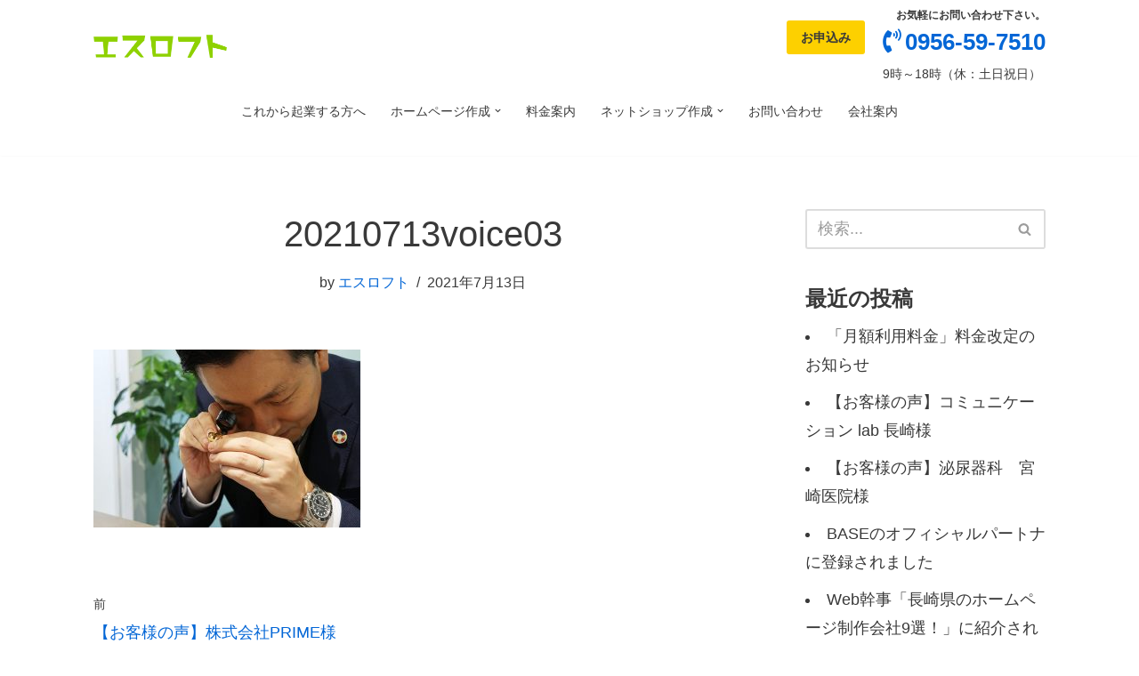

--- FILE ---
content_type: text/html; charset=utf-8
request_url: https://www.google.com/recaptcha/api2/anchor?ar=1&k=6LcpDw0kAAAAAB4NtaxiX54R4A1DZECeGKeSE9Xe&co=aHR0cHM6Ly9zLWxvZnQuY29tOjQ0Mw..&hl=en&v=N67nZn4AqZkNcbeMu4prBgzg&size=invisible&anchor-ms=20000&execute-ms=30000&cb=r1s0uipf86xc
body_size: 48732
content:
<!DOCTYPE HTML><html dir="ltr" lang="en"><head><meta http-equiv="Content-Type" content="text/html; charset=UTF-8">
<meta http-equiv="X-UA-Compatible" content="IE=edge">
<title>reCAPTCHA</title>
<style type="text/css">
/* cyrillic-ext */
@font-face {
  font-family: 'Roboto';
  font-style: normal;
  font-weight: 400;
  font-stretch: 100%;
  src: url(//fonts.gstatic.com/s/roboto/v48/KFO7CnqEu92Fr1ME7kSn66aGLdTylUAMa3GUBHMdazTgWw.woff2) format('woff2');
  unicode-range: U+0460-052F, U+1C80-1C8A, U+20B4, U+2DE0-2DFF, U+A640-A69F, U+FE2E-FE2F;
}
/* cyrillic */
@font-face {
  font-family: 'Roboto';
  font-style: normal;
  font-weight: 400;
  font-stretch: 100%;
  src: url(//fonts.gstatic.com/s/roboto/v48/KFO7CnqEu92Fr1ME7kSn66aGLdTylUAMa3iUBHMdazTgWw.woff2) format('woff2');
  unicode-range: U+0301, U+0400-045F, U+0490-0491, U+04B0-04B1, U+2116;
}
/* greek-ext */
@font-face {
  font-family: 'Roboto';
  font-style: normal;
  font-weight: 400;
  font-stretch: 100%;
  src: url(//fonts.gstatic.com/s/roboto/v48/KFO7CnqEu92Fr1ME7kSn66aGLdTylUAMa3CUBHMdazTgWw.woff2) format('woff2');
  unicode-range: U+1F00-1FFF;
}
/* greek */
@font-face {
  font-family: 'Roboto';
  font-style: normal;
  font-weight: 400;
  font-stretch: 100%;
  src: url(//fonts.gstatic.com/s/roboto/v48/KFO7CnqEu92Fr1ME7kSn66aGLdTylUAMa3-UBHMdazTgWw.woff2) format('woff2');
  unicode-range: U+0370-0377, U+037A-037F, U+0384-038A, U+038C, U+038E-03A1, U+03A3-03FF;
}
/* math */
@font-face {
  font-family: 'Roboto';
  font-style: normal;
  font-weight: 400;
  font-stretch: 100%;
  src: url(//fonts.gstatic.com/s/roboto/v48/KFO7CnqEu92Fr1ME7kSn66aGLdTylUAMawCUBHMdazTgWw.woff2) format('woff2');
  unicode-range: U+0302-0303, U+0305, U+0307-0308, U+0310, U+0312, U+0315, U+031A, U+0326-0327, U+032C, U+032F-0330, U+0332-0333, U+0338, U+033A, U+0346, U+034D, U+0391-03A1, U+03A3-03A9, U+03B1-03C9, U+03D1, U+03D5-03D6, U+03F0-03F1, U+03F4-03F5, U+2016-2017, U+2034-2038, U+203C, U+2040, U+2043, U+2047, U+2050, U+2057, U+205F, U+2070-2071, U+2074-208E, U+2090-209C, U+20D0-20DC, U+20E1, U+20E5-20EF, U+2100-2112, U+2114-2115, U+2117-2121, U+2123-214F, U+2190, U+2192, U+2194-21AE, U+21B0-21E5, U+21F1-21F2, U+21F4-2211, U+2213-2214, U+2216-22FF, U+2308-230B, U+2310, U+2319, U+231C-2321, U+2336-237A, U+237C, U+2395, U+239B-23B7, U+23D0, U+23DC-23E1, U+2474-2475, U+25AF, U+25B3, U+25B7, U+25BD, U+25C1, U+25CA, U+25CC, U+25FB, U+266D-266F, U+27C0-27FF, U+2900-2AFF, U+2B0E-2B11, U+2B30-2B4C, U+2BFE, U+3030, U+FF5B, U+FF5D, U+1D400-1D7FF, U+1EE00-1EEFF;
}
/* symbols */
@font-face {
  font-family: 'Roboto';
  font-style: normal;
  font-weight: 400;
  font-stretch: 100%;
  src: url(//fonts.gstatic.com/s/roboto/v48/KFO7CnqEu92Fr1ME7kSn66aGLdTylUAMaxKUBHMdazTgWw.woff2) format('woff2');
  unicode-range: U+0001-000C, U+000E-001F, U+007F-009F, U+20DD-20E0, U+20E2-20E4, U+2150-218F, U+2190, U+2192, U+2194-2199, U+21AF, U+21E6-21F0, U+21F3, U+2218-2219, U+2299, U+22C4-22C6, U+2300-243F, U+2440-244A, U+2460-24FF, U+25A0-27BF, U+2800-28FF, U+2921-2922, U+2981, U+29BF, U+29EB, U+2B00-2BFF, U+4DC0-4DFF, U+FFF9-FFFB, U+10140-1018E, U+10190-1019C, U+101A0, U+101D0-101FD, U+102E0-102FB, U+10E60-10E7E, U+1D2C0-1D2D3, U+1D2E0-1D37F, U+1F000-1F0FF, U+1F100-1F1AD, U+1F1E6-1F1FF, U+1F30D-1F30F, U+1F315, U+1F31C, U+1F31E, U+1F320-1F32C, U+1F336, U+1F378, U+1F37D, U+1F382, U+1F393-1F39F, U+1F3A7-1F3A8, U+1F3AC-1F3AF, U+1F3C2, U+1F3C4-1F3C6, U+1F3CA-1F3CE, U+1F3D4-1F3E0, U+1F3ED, U+1F3F1-1F3F3, U+1F3F5-1F3F7, U+1F408, U+1F415, U+1F41F, U+1F426, U+1F43F, U+1F441-1F442, U+1F444, U+1F446-1F449, U+1F44C-1F44E, U+1F453, U+1F46A, U+1F47D, U+1F4A3, U+1F4B0, U+1F4B3, U+1F4B9, U+1F4BB, U+1F4BF, U+1F4C8-1F4CB, U+1F4D6, U+1F4DA, U+1F4DF, U+1F4E3-1F4E6, U+1F4EA-1F4ED, U+1F4F7, U+1F4F9-1F4FB, U+1F4FD-1F4FE, U+1F503, U+1F507-1F50B, U+1F50D, U+1F512-1F513, U+1F53E-1F54A, U+1F54F-1F5FA, U+1F610, U+1F650-1F67F, U+1F687, U+1F68D, U+1F691, U+1F694, U+1F698, U+1F6AD, U+1F6B2, U+1F6B9-1F6BA, U+1F6BC, U+1F6C6-1F6CF, U+1F6D3-1F6D7, U+1F6E0-1F6EA, U+1F6F0-1F6F3, U+1F6F7-1F6FC, U+1F700-1F7FF, U+1F800-1F80B, U+1F810-1F847, U+1F850-1F859, U+1F860-1F887, U+1F890-1F8AD, U+1F8B0-1F8BB, U+1F8C0-1F8C1, U+1F900-1F90B, U+1F93B, U+1F946, U+1F984, U+1F996, U+1F9E9, U+1FA00-1FA6F, U+1FA70-1FA7C, U+1FA80-1FA89, U+1FA8F-1FAC6, U+1FACE-1FADC, U+1FADF-1FAE9, U+1FAF0-1FAF8, U+1FB00-1FBFF;
}
/* vietnamese */
@font-face {
  font-family: 'Roboto';
  font-style: normal;
  font-weight: 400;
  font-stretch: 100%;
  src: url(//fonts.gstatic.com/s/roboto/v48/KFO7CnqEu92Fr1ME7kSn66aGLdTylUAMa3OUBHMdazTgWw.woff2) format('woff2');
  unicode-range: U+0102-0103, U+0110-0111, U+0128-0129, U+0168-0169, U+01A0-01A1, U+01AF-01B0, U+0300-0301, U+0303-0304, U+0308-0309, U+0323, U+0329, U+1EA0-1EF9, U+20AB;
}
/* latin-ext */
@font-face {
  font-family: 'Roboto';
  font-style: normal;
  font-weight: 400;
  font-stretch: 100%;
  src: url(//fonts.gstatic.com/s/roboto/v48/KFO7CnqEu92Fr1ME7kSn66aGLdTylUAMa3KUBHMdazTgWw.woff2) format('woff2');
  unicode-range: U+0100-02BA, U+02BD-02C5, U+02C7-02CC, U+02CE-02D7, U+02DD-02FF, U+0304, U+0308, U+0329, U+1D00-1DBF, U+1E00-1E9F, U+1EF2-1EFF, U+2020, U+20A0-20AB, U+20AD-20C0, U+2113, U+2C60-2C7F, U+A720-A7FF;
}
/* latin */
@font-face {
  font-family: 'Roboto';
  font-style: normal;
  font-weight: 400;
  font-stretch: 100%;
  src: url(//fonts.gstatic.com/s/roboto/v48/KFO7CnqEu92Fr1ME7kSn66aGLdTylUAMa3yUBHMdazQ.woff2) format('woff2');
  unicode-range: U+0000-00FF, U+0131, U+0152-0153, U+02BB-02BC, U+02C6, U+02DA, U+02DC, U+0304, U+0308, U+0329, U+2000-206F, U+20AC, U+2122, U+2191, U+2193, U+2212, U+2215, U+FEFF, U+FFFD;
}
/* cyrillic-ext */
@font-face {
  font-family: 'Roboto';
  font-style: normal;
  font-weight: 500;
  font-stretch: 100%;
  src: url(//fonts.gstatic.com/s/roboto/v48/KFO7CnqEu92Fr1ME7kSn66aGLdTylUAMa3GUBHMdazTgWw.woff2) format('woff2');
  unicode-range: U+0460-052F, U+1C80-1C8A, U+20B4, U+2DE0-2DFF, U+A640-A69F, U+FE2E-FE2F;
}
/* cyrillic */
@font-face {
  font-family: 'Roboto';
  font-style: normal;
  font-weight: 500;
  font-stretch: 100%;
  src: url(//fonts.gstatic.com/s/roboto/v48/KFO7CnqEu92Fr1ME7kSn66aGLdTylUAMa3iUBHMdazTgWw.woff2) format('woff2');
  unicode-range: U+0301, U+0400-045F, U+0490-0491, U+04B0-04B1, U+2116;
}
/* greek-ext */
@font-face {
  font-family: 'Roboto';
  font-style: normal;
  font-weight: 500;
  font-stretch: 100%;
  src: url(//fonts.gstatic.com/s/roboto/v48/KFO7CnqEu92Fr1ME7kSn66aGLdTylUAMa3CUBHMdazTgWw.woff2) format('woff2');
  unicode-range: U+1F00-1FFF;
}
/* greek */
@font-face {
  font-family: 'Roboto';
  font-style: normal;
  font-weight: 500;
  font-stretch: 100%;
  src: url(//fonts.gstatic.com/s/roboto/v48/KFO7CnqEu92Fr1ME7kSn66aGLdTylUAMa3-UBHMdazTgWw.woff2) format('woff2');
  unicode-range: U+0370-0377, U+037A-037F, U+0384-038A, U+038C, U+038E-03A1, U+03A3-03FF;
}
/* math */
@font-face {
  font-family: 'Roboto';
  font-style: normal;
  font-weight: 500;
  font-stretch: 100%;
  src: url(//fonts.gstatic.com/s/roboto/v48/KFO7CnqEu92Fr1ME7kSn66aGLdTylUAMawCUBHMdazTgWw.woff2) format('woff2');
  unicode-range: U+0302-0303, U+0305, U+0307-0308, U+0310, U+0312, U+0315, U+031A, U+0326-0327, U+032C, U+032F-0330, U+0332-0333, U+0338, U+033A, U+0346, U+034D, U+0391-03A1, U+03A3-03A9, U+03B1-03C9, U+03D1, U+03D5-03D6, U+03F0-03F1, U+03F4-03F5, U+2016-2017, U+2034-2038, U+203C, U+2040, U+2043, U+2047, U+2050, U+2057, U+205F, U+2070-2071, U+2074-208E, U+2090-209C, U+20D0-20DC, U+20E1, U+20E5-20EF, U+2100-2112, U+2114-2115, U+2117-2121, U+2123-214F, U+2190, U+2192, U+2194-21AE, U+21B0-21E5, U+21F1-21F2, U+21F4-2211, U+2213-2214, U+2216-22FF, U+2308-230B, U+2310, U+2319, U+231C-2321, U+2336-237A, U+237C, U+2395, U+239B-23B7, U+23D0, U+23DC-23E1, U+2474-2475, U+25AF, U+25B3, U+25B7, U+25BD, U+25C1, U+25CA, U+25CC, U+25FB, U+266D-266F, U+27C0-27FF, U+2900-2AFF, U+2B0E-2B11, U+2B30-2B4C, U+2BFE, U+3030, U+FF5B, U+FF5D, U+1D400-1D7FF, U+1EE00-1EEFF;
}
/* symbols */
@font-face {
  font-family: 'Roboto';
  font-style: normal;
  font-weight: 500;
  font-stretch: 100%;
  src: url(//fonts.gstatic.com/s/roboto/v48/KFO7CnqEu92Fr1ME7kSn66aGLdTylUAMaxKUBHMdazTgWw.woff2) format('woff2');
  unicode-range: U+0001-000C, U+000E-001F, U+007F-009F, U+20DD-20E0, U+20E2-20E4, U+2150-218F, U+2190, U+2192, U+2194-2199, U+21AF, U+21E6-21F0, U+21F3, U+2218-2219, U+2299, U+22C4-22C6, U+2300-243F, U+2440-244A, U+2460-24FF, U+25A0-27BF, U+2800-28FF, U+2921-2922, U+2981, U+29BF, U+29EB, U+2B00-2BFF, U+4DC0-4DFF, U+FFF9-FFFB, U+10140-1018E, U+10190-1019C, U+101A0, U+101D0-101FD, U+102E0-102FB, U+10E60-10E7E, U+1D2C0-1D2D3, U+1D2E0-1D37F, U+1F000-1F0FF, U+1F100-1F1AD, U+1F1E6-1F1FF, U+1F30D-1F30F, U+1F315, U+1F31C, U+1F31E, U+1F320-1F32C, U+1F336, U+1F378, U+1F37D, U+1F382, U+1F393-1F39F, U+1F3A7-1F3A8, U+1F3AC-1F3AF, U+1F3C2, U+1F3C4-1F3C6, U+1F3CA-1F3CE, U+1F3D4-1F3E0, U+1F3ED, U+1F3F1-1F3F3, U+1F3F5-1F3F7, U+1F408, U+1F415, U+1F41F, U+1F426, U+1F43F, U+1F441-1F442, U+1F444, U+1F446-1F449, U+1F44C-1F44E, U+1F453, U+1F46A, U+1F47D, U+1F4A3, U+1F4B0, U+1F4B3, U+1F4B9, U+1F4BB, U+1F4BF, U+1F4C8-1F4CB, U+1F4D6, U+1F4DA, U+1F4DF, U+1F4E3-1F4E6, U+1F4EA-1F4ED, U+1F4F7, U+1F4F9-1F4FB, U+1F4FD-1F4FE, U+1F503, U+1F507-1F50B, U+1F50D, U+1F512-1F513, U+1F53E-1F54A, U+1F54F-1F5FA, U+1F610, U+1F650-1F67F, U+1F687, U+1F68D, U+1F691, U+1F694, U+1F698, U+1F6AD, U+1F6B2, U+1F6B9-1F6BA, U+1F6BC, U+1F6C6-1F6CF, U+1F6D3-1F6D7, U+1F6E0-1F6EA, U+1F6F0-1F6F3, U+1F6F7-1F6FC, U+1F700-1F7FF, U+1F800-1F80B, U+1F810-1F847, U+1F850-1F859, U+1F860-1F887, U+1F890-1F8AD, U+1F8B0-1F8BB, U+1F8C0-1F8C1, U+1F900-1F90B, U+1F93B, U+1F946, U+1F984, U+1F996, U+1F9E9, U+1FA00-1FA6F, U+1FA70-1FA7C, U+1FA80-1FA89, U+1FA8F-1FAC6, U+1FACE-1FADC, U+1FADF-1FAE9, U+1FAF0-1FAF8, U+1FB00-1FBFF;
}
/* vietnamese */
@font-face {
  font-family: 'Roboto';
  font-style: normal;
  font-weight: 500;
  font-stretch: 100%;
  src: url(//fonts.gstatic.com/s/roboto/v48/KFO7CnqEu92Fr1ME7kSn66aGLdTylUAMa3OUBHMdazTgWw.woff2) format('woff2');
  unicode-range: U+0102-0103, U+0110-0111, U+0128-0129, U+0168-0169, U+01A0-01A1, U+01AF-01B0, U+0300-0301, U+0303-0304, U+0308-0309, U+0323, U+0329, U+1EA0-1EF9, U+20AB;
}
/* latin-ext */
@font-face {
  font-family: 'Roboto';
  font-style: normal;
  font-weight: 500;
  font-stretch: 100%;
  src: url(//fonts.gstatic.com/s/roboto/v48/KFO7CnqEu92Fr1ME7kSn66aGLdTylUAMa3KUBHMdazTgWw.woff2) format('woff2');
  unicode-range: U+0100-02BA, U+02BD-02C5, U+02C7-02CC, U+02CE-02D7, U+02DD-02FF, U+0304, U+0308, U+0329, U+1D00-1DBF, U+1E00-1E9F, U+1EF2-1EFF, U+2020, U+20A0-20AB, U+20AD-20C0, U+2113, U+2C60-2C7F, U+A720-A7FF;
}
/* latin */
@font-face {
  font-family: 'Roboto';
  font-style: normal;
  font-weight: 500;
  font-stretch: 100%;
  src: url(//fonts.gstatic.com/s/roboto/v48/KFO7CnqEu92Fr1ME7kSn66aGLdTylUAMa3yUBHMdazQ.woff2) format('woff2');
  unicode-range: U+0000-00FF, U+0131, U+0152-0153, U+02BB-02BC, U+02C6, U+02DA, U+02DC, U+0304, U+0308, U+0329, U+2000-206F, U+20AC, U+2122, U+2191, U+2193, U+2212, U+2215, U+FEFF, U+FFFD;
}
/* cyrillic-ext */
@font-face {
  font-family: 'Roboto';
  font-style: normal;
  font-weight: 900;
  font-stretch: 100%;
  src: url(//fonts.gstatic.com/s/roboto/v48/KFO7CnqEu92Fr1ME7kSn66aGLdTylUAMa3GUBHMdazTgWw.woff2) format('woff2');
  unicode-range: U+0460-052F, U+1C80-1C8A, U+20B4, U+2DE0-2DFF, U+A640-A69F, U+FE2E-FE2F;
}
/* cyrillic */
@font-face {
  font-family: 'Roboto';
  font-style: normal;
  font-weight: 900;
  font-stretch: 100%;
  src: url(//fonts.gstatic.com/s/roboto/v48/KFO7CnqEu92Fr1ME7kSn66aGLdTylUAMa3iUBHMdazTgWw.woff2) format('woff2');
  unicode-range: U+0301, U+0400-045F, U+0490-0491, U+04B0-04B1, U+2116;
}
/* greek-ext */
@font-face {
  font-family: 'Roboto';
  font-style: normal;
  font-weight: 900;
  font-stretch: 100%;
  src: url(//fonts.gstatic.com/s/roboto/v48/KFO7CnqEu92Fr1ME7kSn66aGLdTylUAMa3CUBHMdazTgWw.woff2) format('woff2');
  unicode-range: U+1F00-1FFF;
}
/* greek */
@font-face {
  font-family: 'Roboto';
  font-style: normal;
  font-weight: 900;
  font-stretch: 100%;
  src: url(//fonts.gstatic.com/s/roboto/v48/KFO7CnqEu92Fr1ME7kSn66aGLdTylUAMa3-UBHMdazTgWw.woff2) format('woff2');
  unicode-range: U+0370-0377, U+037A-037F, U+0384-038A, U+038C, U+038E-03A1, U+03A3-03FF;
}
/* math */
@font-face {
  font-family: 'Roboto';
  font-style: normal;
  font-weight: 900;
  font-stretch: 100%;
  src: url(//fonts.gstatic.com/s/roboto/v48/KFO7CnqEu92Fr1ME7kSn66aGLdTylUAMawCUBHMdazTgWw.woff2) format('woff2');
  unicode-range: U+0302-0303, U+0305, U+0307-0308, U+0310, U+0312, U+0315, U+031A, U+0326-0327, U+032C, U+032F-0330, U+0332-0333, U+0338, U+033A, U+0346, U+034D, U+0391-03A1, U+03A3-03A9, U+03B1-03C9, U+03D1, U+03D5-03D6, U+03F0-03F1, U+03F4-03F5, U+2016-2017, U+2034-2038, U+203C, U+2040, U+2043, U+2047, U+2050, U+2057, U+205F, U+2070-2071, U+2074-208E, U+2090-209C, U+20D0-20DC, U+20E1, U+20E5-20EF, U+2100-2112, U+2114-2115, U+2117-2121, U+2123-214F, U+2190, U+2192, U+2194-21AE, U+21B0-21E5, U+21F1-21F2, U+21F4-2211, U+2213-2214, U+2216-22FF, U+2308-230B, U+2310, U+2319, U+231C-2321, U+2336-237A, U+237C, U+2395, U+239B-23B7, U+23D0, U+23DC-23E1, U+2474-2475, U+25AF, U+25B3, U+25B7, U+25BD, U+25C1, U+25CA, U+25CC, U+25FB, U+266D-266F, U+27C0-27FF, U+2900-2AFF, U+2B0E-2B11, U+2B30-2B4C, U+2BFE, U+3030, U+FF5B, U+FF5D, U+1D400-1D7FF, U+1EE00-1EEFF;
}
/* symbols */
@font-face {
  font-family: 'Roboto';
  font-style: normal;
  font-weight: 900;
  font-stretch: 100%;
  src: url(//fonts.gstatic.com/s/roboto/v48/KFO7CnqEu92Fr1ME7kSn66aGLdTylUAMaxKUBHMdazTgWw.woff2) format('woff2');
  unicode-range: U+0001-000C, U+000E-001F, U+007F-009F, U+20DD-20E0, U+20E2-20E4, U+2150-218F, U+2190, U+2192, U+2194-2199, U+21AF, U+21E6-21F0, U+21F3, U+2218-2219, U+2299, U+22C4-22C6, U+2300-243F, U+2440-244A, U+2460-24FF, U+25A0-27BF, U+2800-28FF, U+2921-2922, U+2981, U+29BF, U+29EB, U+2B00-2BFF, U+4DC0-4DFF, U+FFF9-FFFB, U+10140-1018E, U+10190-1019C, U+101A0, U+101D0-101FD, U+102E0-102FB, U+10E60-10E7E, U+1D2C0-1D2D3, U+1D2E0-1D37F, U+1F000-1F0FF, U+1F100-1F1AD, U+1F1E6-1F1FF, U+1F30D-1F30F, U+1F315, U+1F31C, U+1F31E, U+1F320-1F32C, U+1F336, U+1F378, U+1F37D, U+1F382, U+1F393-1F39F, U+1F3A7-1F3A8, U+1F3AC-1F3AF, U+1F3C2, U+1F3C4-1F3C6, U+1F3CA-1F3CE, U+1F3D4-1F3E0, U+1F3ED, U+1F3F1-1F3F3, U+1F3F5-1F3F7, U+1F408, U+1F415, U+1F41F, U+1F426, U+1F43F, U+1F441-1F442, U+1F444, U+1F446-1F449, U+1F44C-1F44E, U+1F453, U+1F46A, U+1F47D, U+1F4A3, U+1F4B0, U+1F4B3, U+1F4B9, U+1F4BB, U+1F4BF, U+1F4C8-1F4CB, U+1F4D6, U+1F4DA, U+1F4DF, U+1F4E3-1F4E6, U+1F4EA-1F4ED, U+1F4F7, U+1F4F9-1F4FB, U+1F4FD-1F4FE, U+1F503, U+1F507-1F50B, U+1F50D, U+1F512-1F513, U+1F53E-1F54A, U+1F54F-1F5FA, U+1F610, U+1F650-1F67F, U+1F687, U+1F68D, U+1F691, U+1F694, U+1F698, U+1F6AD, U+1F6B2, U+1F6B9-1F6BA, U+1F6BC, U+1F6C6-1F6CF, U+1F6D3-1F6D7, U+1F6E0-1F6EA, U+1F6F0-1F6F3, U+1F6F7-1F6FC, U+1F700-1F7FF, U+1F800-1F80B, U+1F810-1F847, U+1F850-1F859, U+1F860-1F887, U+1F890-1F8AD, U+1F8B0-1F8BB, U+1F8C0-1F8C1, U+1F900-1F90B, U+1F93B, U+1F946, U+1F984, U+1F996, U+1F9E9, U+1FA00-1FA6F, U+1FA70-1FA7C, U+1FA80-1FA89, U+1FA8F-1FAC6, U+1FACE-1FADC, U+1FADF-1FAE9, U+1FAF0-1FAF8, U+1FB00-1FBFF;
}
/* vietnamese */
@font-face {
  font-family: 'Roboto';
  font-style: normal;
  font-weight: 900;
  font-stretch: 100%;
  src: url(//fonts.gstatic.com/s/roboto/v48/KFO7CnqEu92Fr1ME7kSn66aGLdTylUAMa3OUBHMdazTgWw.woff2) format('woff2');
  unicode-range: U+0102-0103, U+0110-0111, U+0128-0129, U+0168-0169, U+01A0-01A1, U+01AF-01B0, U+0300-0301, U+0303-0304, U+0308-0309, U+0323, U+0329, U+1EA0-1EF9, U+20AB;
}
/* latin-ext */
@font-face {
  font-family: 'Roboto';
  font-style: normal;
  font-weight: 900;
  font-stretch: 100%;
  src: url(//fonts.gstatic.com/s/roboto/v48/KFO7CnqEu92Fr1ME7kSn66aGLdTylUAMa3KUBHMdazTgWw.woff2) format('woff2');
  unicode-range: U+0100-02BA, U+02BD-02C5, U+02C7-02CC, U+02CE-02D7, U+02DD-02FF, U+0304, U+0308, U+0329, U+1D00-1DBF, U+1E00-1E9F, U+1EF2-1EFF, U+2020, U+20A0-20AB, U+20AD-20C0, U+2113, U+2C60-2C7F, U+A720-A7FF;
}
/* latin */
@font-face {
  font-family: 'Roboto';
  font-style: normal;
  font-weight: 900;
  font-stretch: 100%;
  src: url(//fonts.gstatic.com/s/roboto/v48/KFO7CnqEu92Fr1ME7kSn66aGLdTylUAMa3yUBHMdazQ.woff2) format('woff2');
  unicode-range: U+0000-00FF, U+0131, U+0152-0153, U+02BB-02BC, U+02C6, U+02DA, U+02DC, U+0304, U+0308, U+0329, U+2000-206F, U+20AC, U+2122, U+2191, U+2193, U+2212, U+2215, U+FEFF, U+FFFD;
}

</style>
<link rel="stylesheet" type="text/css" href="https://www.gstatic.com/recaptcha/releases/N67nZn4AqZkNcbeMu4prBgzg/styles__ltr.css">
<script nonce="awzCjrZ5-qaYnxrYoB9ZnA" type="text/javascript">window['__recaptcha_api'] = 'https://www.google.com/recaptcha/api2/';</script>
<script type="text/javascript" src="https://www.gstatic.com/recaptcha/releases/N67nZn4AqZkNcbeMu4prBgzg/recaptcha__en.js" nonce="awzCjrZ5-qaYnxrYoB9ZnA">
      
    </script></head>
<body><div id="rc-anchor-alert" class="rc-anchor-alert"></div>
<input type="hidden" id="recaptcha-token" value="[base64]">
<script type="text/javascript" nonce="awzCjrZ5-qaYnxrYoB9ZnA">
      recaptcha.anchor.Main.init("[\x22ainput\x22,[\x22bgdata\x22,\x22\x22,\[base64]/[base64]/[base64]/[base64]/[base64]/UltsKytdPUU6KEU8MjA0OD9SW2wrK109RT4+NnwxOTI6KChFJjY0NTEyKT09NTUyOTYmJk0rMTxjLmxlbmd0aCYmKGMuY2hhckNvZGVBdChNKzEpJjY0NTEyKT09NTYzMjA/[base64]/[base64]/[base64]/[base64]/[base64]/[base64]/[base64]\x22,\[base64]\x22,\x22YMK1McKHwrfCo8KDO0zCliVewrfDgcKHwqHDjMKcwpctw60WwqTDkMOpw6rDkcKLOsKBXjDDocKJEcKCcm/[base64]/Crx7Chy7CuG8NaivCtX7DocOKcVY1w6V4wpvCo0VtSR8RVsKOJR3CgMO2acOAwpFnSMOGw4ojw4fDgsOVw685w5INw4Mob8KEw6MILFrDmhhmwpYyw5PCvsOGNTUlTMOFMiXDkXzCnAd6BQYZwoB3wo/ChBjDrBbDvUR9woLCjH3Dk116wosFwqXChDfDnMK2w4QnBG4bL8KSw7PCpMOWw6bDrcOIwoHCtmsPasOqw5R+w5PDocKWFVVywoDDo1AtQcKMw6LCt8OhDsOhwqAXK8ONAsKiQHdTw7E8HMO8w6PDoRfCqsOoeCQDYxYFw7/CuBBJwqLDvTRIU8KJwodgRsOzw4TDllnDmsOlwrXDul1nNibDkcKGK1HDqUJHKQfDgsOmwoPDvcOrwrPCqBbCtsKEJi7ClsKPwporw6vDpm5iw5UeEcKebsKjwrzDq8KiZk1Uw5/DhwYvYCJyXsKcw5pDZcOLwrPCiXLDqwt8fMO0BhfCmMOdworDpsKVwrfDuUtiURgiYzVnFsKBw7ZHTE3DuMKADcKjWyTCgy/ClSTCh8Obw4rCuifDi8KJwqPCoMOvKsOXM8ONJlHCp2gXc8K2w4XDssKywpHDjsKFw6F9woNbw4DDhcKwRsKKwp/[base64]/CjcOCYTfCnBAbwrfCnHYhwpJUw7DDs8KAw6ITFcO2wpHDp2bDrm7DkMKmMktfQ8Opw5LDv8KiCWVBw7bCk8KdwqJmL8Oww43Dh0hcw4PDiRc6wpLDhyo2wpVHA8K2wr4ew5llZ8Ohe2jCmxFdd8Kmwr7CkcOAw4jChMO1w6VbTC/[base64]/CkcOyYULDisK+wrUyw6g+w6NbencVwpBmYVkmCsKUR1HCs38PCUI7w6DDm8KefcOAYsO6w4gqw61Ww4rCl8K0wo/Ch8KMeCzCrH/DvQdnVTfDocOEwps3bAMKw63CuHJ3wpLCp8KTA8Ojwq47wqNPwoJ/w4pcwoXDtmHChH/DtwvDiA7CuT9mP8ONEMKSdGvCqizDpjAUF8OFwoDCtMKYw5AtN8O5G8OHwpDCt8K0dFXDk8O2wpUewrtqw7XCnsOSSW3Cp8KoE8OGw5LDisKfwoJXwrMnMR3DqMKsTX7CvjvChGQQamBcc8O+w5vDsHwNZmPDicKKJMO8BcOkCxY+e3QsUAzCl2/DscKMw7nCq8KqwphIw5HDoh3CiS/CnS7CkcOJw4rDj8OSwpcIwrsYPTV9Zn5Aw5rDqFLDiyfCqBLCocK7ChZUDX9Bwr0twpMPasKMw5BUcXnCvMOkw5PDs8ONWcOUX8Kyw5nCo8OrwrDDpQnCv8OpwoHDvMKADXQewrzCqMOuwpnDvSR7w7/DsMKUw53CqAFRw79YBMKWUDDCgMKWw4I+a8O1OkTDjElhOGR8esKsw7xPMUnDo2vCnwBIHEx4YSjDiMOIwqDCj3bChAEscUVRwowmUlg1wrXDmcKhwphcw5BZw7PDk8KdwokLwpgawobDnEjCvzLCj8ObwozCoGbDjX/DoMO+w4Bww55Kw4JpacKbwoDCsjwLXMK1w68eccK/AcOlcMK8KA5pKsOzO8ObV24nRlVSw4xzwpvClnc+NMKiPlsVwpYvJ1bCizzDqMO4woR9wrjDtsKKwrDDuXDDiBonwrgTQsKuw6dXw77Ch8KdB8KQwqDDoR0Hw7RIM8KPw60QPH0dw7XDp8KEAcOhw50bXxLCmsOEcsKTw7TDvMOhw5NdO8OJwrHCkMO9csKmej/[base64]/[base64]/Dv8OJwo5Nw4bCqsKtw5wew5/[base64]/DliDChTdWw47DoQvCh8OQYxw4w6NHw6YEw7QtLsKpwrwbNMKZworCuMKPdMKlXy5wwqrCtsKYOjpQW3LCqsKXw7TCgCrDpUbCscK4GBDDjcODw5rCgyA5T8OswoAgS3M1WMOLwr7DizTDi0kOw45zWsKeUBpOwrnDoMO/bHUZYVvCtcKxD2DDlg7CnsK/[base64]/CsUlBUTzCv8OfecOXasKDwpPDsX/[base64]/CpkJXS8KwQDrCk2jDvsKxw5VxwrHDucOZwqtWP1zDjAAww78ACMOTV3NtccKRwrlIacO0wr3CuMOgAlnDuMKLw5zCpD7DocKew47Dv8KUw5s6wqhWUl9Gw4bCvAtjXMK4w7/Cm8KTdMOhw7LDoMKxwpFUbAN8NMKbAsKwwrsxHsOPIMOxAMOQw5/DlADDm1DCuMKBw6nCgMOEwq8he8KpwqvCjnsCGGrCnCoRwqM/woQmwofDkHXCiMOAwofDklRTw7XCgcOffnzChcOzwo9/wp7DsGgqw7tPw48xw7BFwozDi8OMesO2w78ZwplGRMKZAMOZcx3ChmXCnMObcMO7L8Kfwpt7w4tDLcOjw7cfwpx8w4IVMcODw5PChsOManMtw6YRwq7DosOPO8OJw5HCrcKRw51owp/DlcO8w47DpMO3CiogwqlXw4QBGw5uw4luBsOrEMOlwoRUwpdlwq/CmsORwrlydcKFw6LCuMKZPRnCr8K/aGxIw5pJeFjCssOwEMO3woHDtcK+wrvDtyYtw53CkMKCwrEzw4DCgz3Cm8Oqwr/CrMK3wpUYPxHCnnIvfMOoT8OtKsOXYMKpHMOpw58dCE/[base64]/KlNKw7LCi37DkMKCBMOPUy12dcOQwrrDgh/[base64]/JcKwIVHDt8K5wqIEwpFYa23Ch0zCocKuNzZuAywAMl/CsMKewoljw7rCksKMwqQEHD8xF00KW8OVXcOMwodVfMKPw7s4w7ZSwqPDoS/DvjzCoMKLa04ow4/CjhN2w5XCg8Kbw7QIwrJZKMKow78LTMKcwr8cw4jDosKRQMKyw6nCg8O7RMKzU8K+ScO1aiHCkijChTJtwqTCkAt0NmLCvcOwJMOCw7FFwo1HKcK/wqHDscOnXgnCuDVdw4DDvTvDvkItwox8w4bCil0GTQoAw7PDsmliwp7DksKLw5wswoFGw73Cs8K8M3Y/CVXDtU9pBcOCJsKsMGTCjsO/[base64]/CnQ3DlQXCrsOSPcOBV8Khw5BEwq/[base64]/Cpm3CukU2SE/CoTdpwrE2IcO3wqcMwo5lw7INw5Y8w6xqA8K5w746w7rDoH8fCynCmcK+f8OgKcO/w55EZ8OtZ3LCuQAvw6rCoyXDjhs/wqkPwrgQAgpqFSzDvWnCmMOWD8KdVQHDnMOFw7h1MWV0w5PCi8OSBATDiER1w5rDiMOFwqbCosKiGsKFYWVoTxNYwpFdw6Zsw4xRwqrCkX/DoXnDmBF/w6/[base64]/NFIWSRnCg3vDvsKLGADDnHpnw5fCrB7DkRXCjcKdVknDgE7CtMOBDWkbwqcfw7M2SsOkSlF2w5vCmX7Dg8KmaELDg03CkhsFwofDsXHDlMOlwo3CsGVZcMK4CsKhw604F8KBw5MWDsKhwq/Cvl53TD5gJF/Dq0l8w5QfYHlBekRnw7Edwp3DkTNXf8OOZBDDpTPCsnzCtMK/a8KYwrkDBC5Zw6cRXHsDZMOEDXMlwprDhD5Dwo0wT8KRIHA1E8OmwqbCkcOmwrrCncOVeMKJw402B8KdwozCpMODwrLCgmUtdzLDlmsZwqHCknjDtRgTwr01GMOtwp3DjcOcwpnCscOiVl7Dvj9iw7/Dt8OkdsK0w40dwqnDo33Cn3rDs0LCjUJldcORUQ3DhCxuw4/Cnn8nwrtlw7sodWfDn8OpKsK7bMKHSsOxWcKMYMO+YSpOCMK+VcK+R14TwqvCqibDlVLCqA/DlhHDoWU7w50AD8KPRnMjw4LDgShfVxjCrGZvwqPDqmvCkcOow5rDvB5Sw6bCohkMwr7ChcOzw4bDgsOwNU3CvMKpNxonw54pwrUYwrrClkrDrT/CmnlkccK2w5Aoc8KWw7Rwd1nDoMOuYwpkBMKnw5fDqCHClSgNJFZvw4bClMKKYsOMw6BZwopSwoQcwqQ/[base64]/UG3DjHLDrxB0woTChcOtG8O8WxxmW07Cv8K9J8OmdMOEC1nDssK/[base64]/[base64]/Cu33CmMKrQMKpw78PAy/CtsKvRxYQwpFfwpDCusKSw6nDn8OcScKgw4ICXhvCmcO4W8O0PsO/VMOYw7zCkgnCm8KKw4rCglRqFk4Ew79FTgrCjcKOVU9rF1FBw6wdw5LClcOjMBnCjMOtVkbDnMOWwonCp3fCs8KqQMKGacK6wot2wpITw73DnwnCmm/[base64]/Co8KVw67DlHZuHMKAYjPCr1bDjjvDnAbDoSfDuMKiw63Dhwt3wpMeFsOCwrTCkHXChsOdesORw6PDpRQyaFbDlcOEwrTDmWgFPkvDrMOResK4w7tzwoXDu8KdA1TCiXvDiBPCo8KQw6LDuF5ZaMOhGsOVLMOHwqV/wprDmTDDoMOqw5UhWsKsYMKaTcONUsKmwrtTw6l6wqNTe8Ogw6fDqcKxw5V2wozDtcOhw4F/wrkGwrEBw7XDhhluw7sAwqDDjMKpwpXDvhrDtV3CvSjDshjCtsOowr3DlcKtwrZdOSIUCUlKF2nDmA3CvMKuwrDCqMOfa8KFw4tADzfCkU0naSTDglBNUcOVMMKuEWjCkXrDlgnCt27DiTvCisOOFV59w67Cv8OtfzzDtMKJZcKOw4xVwobDvcO0wr/Ck8Omw5vDl8OwKMKUdUvCqsKpE0gRw6vDrybCj8K/JsKJwqpBwpLCmMKVw6MAw6vDlV0PI8Kaw74VIUwMamsMeV0zQsO3w7BYcCLDqEHCritkGHnDh8ONw4dMQnFswpcPYUJhNBh8w70kw68IwogmwrTCuALDgVDCtAnCgGPDs0JBHTIEJUHCuRdZIcO3wp/DmE/[base64]/CgMK6NXrDg8KVwqd9w6TCnMO5w6HDnG/DuMKiwrTDqDzCqsOrw7rDpULDvcK3d0/DtMKUwo7DonjDnwvDhicsw7ZiJsORbcOPwpTCiATCrcOfw7dMS8KfwrzCqMKabGUwwoLDlljCnsKTwoxQwpkiOcKeDMKiOcOhYwM5wqdiBsK2wq3CkHLCsgVpwpHCgMKrNMOuw4MyWMKtUjgGwqMowr9lUcKBMMOvZcOWBn9cwpzCvsOyYGM3fk14NUx/U0fDpHwmDMOxXsOXwrrDqcKWQDFrDMOZB38FbcKPwrjDmztJw5JkXDjClHFcTnrDvcO4w4/DrcKfIFTDnykYPUXCtELDpMObOg/[base64]/DrMKew73CusOmwpbCoMKeN8OrwpXDkVfDpmTCgQI3w7IOwoPChxFywoLDjMKrwrDDsD9FQAZURMKoacKyVcKRUsK+EVd+wo4/wo02wrRMBW3DuSoiBcKjI8K2w4MSwobDp8K1R0zCoWwkw7YxwqPCsl15wrhnwqo7Mh3DkkVneEZJw43DhMOBGsOyKlbDtMOtwr1nw5zDusO/IcKhw68iw7YPDVERwoZyJVPCpQbDpibDjVLDjzjDnHpnw7rCpRrDgMOew5fCjAfCrMO3MgFywqR5w78NwrrDv8OfXwR0wpoRwqJWY8KSX8KqB8OqXDNdXsKqETrDlsOTf8KWWTdkwrvDicOZw77Du8KRPGQNw6sIEDXDi1/[base64]/wp3CosOlw6vDkcKYwps9bMOVw5ZEwrLCu8OWwr4jZMO6SDPDjsO1wopEGcOFw6rCisKFaMKaw6NGw5VVwqtpwpbDi8Ocw4E4w5LDlyPDvnl4w6bDnmTDqg19UDXCoEHDgMKJw53ClSTDn8Oyw4PCvwLDrsO7VMKRwozCqMK9Oxxewr/[base64]/CrXHCtcOywoB+w6tTwpFkw67Ci8KjwrDDpgVbw6lbZ1fDicOvwqJBRGIhfWJPZkrDlsKoDgEwBTxOQsODHsOdFcKpVRPCrMKnGyPDicOLB8ONw5vDnDp4Ehoiwoh6XMOTwq7DlTt8N8O/VnDDgsOSwrhQw7I/CsOoDwrDmijCowgXw4k0w7zDnsKUw7TCu30mHUFscMKRBcOGG8OFwrnDqGNjw7zCgMKuJ2gff8OSHcONwpjDr8OQCjXDk8KCw6ICw5YOfwbDpcOTQTvCpTFGw4TCq8O3Q8KawpDCh3INw5/DicK6WsOGKsOmw4AqM0TCmhMpcU1KwoTCvwgfJsOaw67Cuj7DpsO1wocYNCPCmU/ChMOVwpJdSHRSwpB6aV/CpQ3ClsOsVCk8wqDDpVIJdUUuW2kQYC7DgBFtwoIxw5llBcKJw4xQVMO8X8Onwqhjw5Q1Xy56w5rDnG1Mw659JMOtw5oMwofDsnbCkz8CZcOSw7dCwpppUsKmwofDvyjDlE7Do8K2w77Co15qHgVSwqvDgSEZw43Cgz/CuF3CtF0DwqcDcMKiw4d8woZKw4BnL8KJwonCisOPw4F/V1zDvsKpOQssCsKFBsKmE1zCt8OxI8OQERB0IsKLYWzDg8O9w5zDg8OAFATDrMOpw7TDosK8DwEbwpbDuEDCn2Brw5oABcKvw4Yswr4PAMKvwojCmlTCsgo4wrTCp8KgNBfDocK/w6YVIsKnOjzCl0LDscObw4TDmCrDmsKhXgrDjjXDhBZcRMKGw7gQw5U6w6kswpp8wq4ofH9zMGVNaMKBw63DkMK1X17ClUjCsMOSw6lawoTCj8KLCxHCrH9XZMO+IsOdACrDsjwILcOsKDbCk2LDkWkqwqpORVDDnA1nw7kHRgHDnDDDqsOUYi/DuXTDnkPDn8OfGVcKNkQHwqpswqg6wr9xRRBCw7nCgMKcw5HDvBo+wpQ/wrvDnsOfw7YIwoPDjcO2RVpcw4d1N2tUw7bDkX9uSMOSwoLCmH53fnfCg0ZCw5/CqGY4wqvCicO4JjR3WE3Dvz3CvE8yQ29ww6ZSwqQ0DsOpw4bCtMKHZX9dw5leXEzCt8OLwr8pwqp7woXCnnjCp8K0BTvCsjl8dsK4YgPDph8Vf8Kuw7NUbVxqdsOiwr1XLsKdZMOGHmNHUlDCusKlaMOCdQzDtcO8QjDDjCHDoGoMw5/CgUUrc8K6wojDhXhcM2gJwqrDq8OOYVZvGcOoTcKgwpvCrF3DhsOJDcOYw4d1w4HChsKMw4fDgAfDgXjDtcKfw5/[base64]/CtXnDkMOYIcKFwpcXwrnCh8OZwqnDssK6V8O4wrDCkEEZTsORwqPCgcO0P0rDjmMkBMOICW1yw6jDosOQQlDDhmcpFcOXwrlwblBzZyDDtcKUw7MfbsOkMmHClSzDv8KPw6FswpNqwrzDp0/DjWAfwqbCqMKVwodTEsKgeMOHOHXCg8K1PgkXwpxuAHcgCGjCicKhwrcFSEhWN8KgwqnCkn3DqsKbw69Zw71bwqbDqMK/[base64]/CoMOaw786wqTDlMOYcVNhw6ZpaMOufGMHwqImw7/DnUledQrCqDTCncKZwrpkccOswrAdw5AkwpfDscKtLV1ZwpjDsEoVbsK2F8KvMsO/[base64]/DlsK2wo7DnWh2wobDvnPDgl3CgGsOYjUwwonCvk/Dn8KcY8Ouw4kaMMK1G8OrwrHCpg99EWIdPsKdw4pYw6RJwrgIw6DDpCDDpsOqwrUDwo3CrUY9wooBbMOpEX/CjsKLw6nDr1TDkMKMwpzCmSRlw51KwpARw6VUw68dDsOFAUTCoWbCj8OiG1LDp8KewpzCucOYNQ1vw7nDl0cWRjbDjGrDrU4WwqpJwpDDucOzBi9lwpkIZsKtNxbDtG98dMKiwqfCkyrCrcKaw4kFWQLCu19uAkjCsF9hw73CoW0ww7LCocKyZUrDgcOrwr/[base64]/ClsOBw4PDjcOkLsOVBXMfSmZowo3CnSMnw53DgUbCkk8Zw4XCicOEw5/DkDbDs8K+BFAANMKqw77DonpTwqbDscORwozDt8K9BzHCjzlDKjpxQg/DhXzCsmnDkGs3woEMw6rDiMK8SGEJw67DncOJw5tjQlvDrcOoU8KobcOUEcKkwpF/VXA/w5UXw53DvGrCocOYcsKnw47DjMK+w6nDkiZ7YmlLw6l9fsOOw6l0ez7DhRPDssOJw53Dk8Knw4LCt8KSH0DDhcKSwpbCk1rCgcOiB0vCncOmw6/DpEvClDYtwqEZw5TDicO5WHZtJX/DlMOywqfCg8KUfcOEV8OnBsKdV8KlJsOjeQfDqQ15M8KJwofDgcKWworDgWNbEcODwpTDtcO/Ggw8woTDucOiG2TCnitbDTzDnXkYRcKZThHDtFEcFn/Cq8KjdgvCtm0zwrlbMMODQ8OCw6PDhcOLw5wowqPCrQ3ClcKQwpXCrUgaw7LCpcObwrYbwqpYJMORw5IJBsO/[base64]/[base64]/ClMOKAsKEL1fDjsKMeQPCvsKdwo5Nw4BuwqfDp8K8RT1ZMcO+dH3CnHZzLcOEEAzCi8Kqwr5EQzDCgGPCknvCoBjDnm0uwpR0w7LCtFzCjTpeLMOwZCAvw4HCiMKwFwnCp2/CqcOawqBew7k3wqhZHxjDhGfClcKtw6wjwp8sZyg/w7AkZsO6TcOUPMObw7FUwofDmxE1wovDmcK/SUPCvcKgwqQ1wpPDi8KVVsKXBXPDvXrDvgLDoHzDqCLCoi1QwoUVwqHDp8Ojwroow7QdYsOAMzABw57CjcOTwqLDtTdmwp0Hw6jCmcK7w7N5SgbCucKxesKDw4Qcw67DlsK+NsKUbClrw7xOKUEEwpnDnW/DlkfCvMKVw6RtCn3DkMObIcOqwpstIHTDtcOtJ8KVw5nDocOGGMKDQSYfT8OAdC0Cwq3Cp8K8HcO1w5QzKMKpBmgkTnxzwqNBeMKlw7jCkVjDnATDoxYqw6DCpsKtw4zCvcOzTsKoVDw+wpg8w5BXXcKvw4ohCA5yw79/MldZEsKTw5TCu8ONacKNwoDDjlvCgx7CunHDlTBkXMOZwoJ/wrlMw6MmwqgdwoLCvT7CkVo1JF5/FzPCh8OVBcOAOUbCo8O8wqswJzFjKMOLwpsbFCQwwrwOGsKpwoM8XgPCpEnCrMKRw5hpZsKFNcOtwqrCpMKdwpBnFsKBCsOgYcKbw4o7X8OTAgAjD8KFCxPDkcK4w7hVEMODGj/Dk8OfwqzDlsOXwqBHfVdjFjQCw4XCk2A+w7g1YXrDmgvDjsKUdsOww6jDqCJnaFjCpl/DtV3Do8OrLsK/[base64]/REbDssOzWMKuw7rDuMOXYMKnZDHDkUbCnAkCwoPCusO9WAfChMOcZMK3w4QOw6LDqwUawosMIH0hwojDn0jCt8OtEMOew4zDvcOPwrjCqgLDt8KzV8O2wqE8wqvDjMKVw6fCmsKtMcKxXmB4asK5NiPDiRjDo8O5KMOTwr/DtsK8OgEFwqTDlMOPwpotw7nCvCrDk8Oew6XDi8Ogw5/CgcOxw4YoOyVUMhjDgmwrw6RywqZaEEdNPkvDlMOQw63CvmHCnsOKKwHCuQnCp8O6A8KjFn7CocO+C8KmwoB3KENTBsK5w7dQw6fCsSdcw7TCssKjEcKWwqcnw6EjPcO0JS/CucKYL8K5Fi82wpDCgcKjbcKlw6E/w553dERuw4/Dp20iA8KEKMKNSHA2w6oLw7zCi8OKM8O5w51sbcOlbMKgcDZRwq3Cr8KyJMKBPMKkVcO1T8O+bMKXJnEnEcOcwrhTwrPCqMOFw6hFLUDCs8O+w7jDtxRyETsKwqTCpX8Bw7nDvU/DisKMwqRCJA3Dq8OlBRjDhsKEWV/Cu1TCuQY0LsKgw5PDv8K4wrhqL8K9BsKGwpA7w6nCg2ZZdMOQUMOmaAI/[base64]/CksO/w5/DpjPDtgPCmgfDtm/[base64]/Dk8KgIk55wqBxwoZQw6wVOMOzZsO0w5vCmcKew6rCr8Okw5wTwoDCojBdwqfDtRDCiMKkJgvCpkPDnsOuLsOGCy4hw4omw5Z/GXLDiSpFwpoew4lTGFMmdMO5D8OmFMKEVcOfw4psw67Cv8OPIVnCjw1swoknCcKMw5LDtGB9ck3CrUTDo0p+wqnDlwotMsORFD/CqlfChgJLWRfDr8Opw5x5aMOoAsK0wqtUwrIRwpVjA31Gw7jDh8K3wpDDiFt7wrrDphAxNxxfLsO0wo7Cjk/CrS8+wpLDuRVYW3Z5H8OrOizClcOaw4XChcOafFHDoiUzPcK/wroIcV/CtMKqwrx3J2oxYsKpw5XDnjXCtcOJwrgNcwTCmUdaw6pWwrtZWsOqJBrDsHfDnsOcwpMTw6hWHzfDl8KgYG/DoMODw4PCksKjYQZiD8KFwpbDo0g1W2UUwo4SGE3Dhn7CjDoDYsOkw79cw5jCpnfDmFXCujXDjHvCkSrDisKQVMKVbRYew44OCjZjw784w6MKUcKqMwkNblg8HzoJwrPCtlzDnx/DgMOsw5QJwp4Lw57Dr8KGw4FBasOPwo7DgsOIRAbCjWbDrcKbwrgtw74gwoRsKl7ClH1mw54QaB/CtcO2HcOXYVzCrG4eFcO4wr0HTU8DJcOdw6TChQshwojDt8Kgw4zDhsORP1hHb8K8wqbCpsOTfALCksOGw4vCiSfCu8OewpTClMKJwo5lHjPCnMKYe8Oecj7CvsKbwrfCrjIwwrvDjFQvwqLCqgY8wq/CiMKow6hUwqAew6rDo8KFXMKlwrPDjDBBw7MIwrdww6TDtMK6w48xw5xoBMOOASXDmHHDisOmwr8Vw6YGw4Uew6QIfSh2DMKpNMKuwrcjAGbDhy/DtcOLbDkXE8K+F1h8w4Azw53DncOiw4PCvcKkCcKTWsO2UlbDqcKTLsKIw5TCr8OZQcOTwpvCnxzDm3LDpArCtTYmBcKCMsOTQhDDvsKvIVogw6LCtTnCk34DwqjDocKSw6gBwrLCtMOhP8K/EsKnBcO4wpcqPR/[base64]/a1YMd8KSbUjDkcOMc8O7w67CjcO/ZGUeFgvCisOfJsKGw63DiB7DpQfDoMKMwrrCuy0LG8KdwpHDkQDCvG7CjMKLwrTDvMOUcWl9EHDDkmtIUgVLcMOWw6vClitAZWggQQ/CicOPSMOXOcKFbcKACcKww6hMLlbDu8OGPHLDh8K5w74fHcOlw4ErwpnCoGkeworDi0MvOMOALsOKLMOGQATDr3/[base64]/[base64]/enclw5XCnkzClsOmGUnCvEJRw6NlwofCn8Krwr3CkMK5VSLCjHfCg8K+w7fCgMOdXcOfw4A4wqzCpMOlAh0mCRIOFsKVwo3ComzChHTCniNjw4dyw7XCkcKiKMOIDjHDqwhIfcOowqLCk25OHF9+woPCuSxZw6ATSU3DnUHCm3shfsOZw5/Dv8Oqw71sAAfDpsKQwq3CusOZIMOqMsOvUcK3w67DjnrDoGfDisOnOcOdKxvDqHQ1AMKOw6g7MMOWw7YrJ8OhwpcNwrBnT8Oow7XDn8OeTDkOwqfCl8KPC2rChlPDusKTFBXDhG9DBVJbw5/Cv2XChiTDhz0sc3HDqW3Cg3gXOxcTw6XCt8O/[base64]/DiMOpwpBawrjCjsKMwrjCrURPccKTwqTDkcKqwo54H8OtACzCjMOwcH7DncKILMKdUWEjXEdawok4B2RFVcO8W8KtwrzCgMKMw4MHacKqTMO6OWdLNsKqw6LDskfDswLCr3vCgHhxBMKoZcOWw7h3w4wmwr9JGDjChcKOMw/[base64]/w7jCtcK7wqfCoXt/w5fDkyZ9w6LCvixMwqciSsKMwohzHsK2wqgySQ5Kw6DCvnApJVMqIcKiwrF6EyhzEsOCVAzDk8O2KQrCj8OYQ8OjHQPCmsKiw4IlRsOdw6s1wpzCqn86w7nDvV/[base64]/[base64]/DryMBw4PClj/Cmw/CkU1Gw5bCosKcw7LDtQYgwqk/w7l3KcKewpPCq8O9wonCp8O4ckQdwovCvMK3QxLDjcO9w7xXw6DDpcKcw4hLdxbDq8KMMwTCkMKOwqonKRdOw55XPcOgw77DicO2DwocwrRSJ8OxwoEpInhAw6FsVE7DosKFSA/Dh3YXSMOJw7DCisODw5zDjsOVw4hew7HDicKcwrxNw7nDv8OAwpzCkcOhXwoXwprCicOlw6nDmX8hYQIzw4nDvcOfMknDhkfCocO4e3HCg8OnQsKXw7jDicKKw63Dh8Kkw519w40rwphUw4LDpH3Cl3bDi2zCq8KEw67DsC1/[base64]/w5zDr8KPO2vCt8Kaw6s9CEHDu0zCvcKmwozDix8+wp3CpyfCuMKrw7IJwpxdw5fDmxU4NMKOw5rDqF4JO8OGU8KvLQzDpsKVTS7CocKww6MpwqUfPBPCpsOQwqM9Z8K8wqYHR8OrVMOiEMOQICR6w7Aewrt6w5/ClEDDvwHDocOZwo3DtMOiaMKFw5zDoEvDusOGR8O6SUEtEyE2NMK5wqHCgB4bw5HCukjCiCfCjwRtwpPDvMKFwq1AEHVnw6DChVnDtMKjFVs8w41/ZMKTw5s9wqljw7rDjk/Dkm5Rw4Yhwp8dw5fDjcOuwrbDh8OEw4wIMMOIw4jCnzrDosOtdVjCp1jCs8OjAyrCl8K+QlPCjMOyw5cVKSNcwoHDhXQTdcOSVMKYwq3DuyTCv8KUcsOAwqjDpidXBg/CmSvDgMKrw6lFw6LCrMOSwqHDlxjDlMKbw7zCkS0nwoXCmAHDksKvKQwUGzrDn8OLPAXDmsKSwrcCw6LCvH06w7Zcw6DCrg/[base64]/DuW5Fw47ClhQoC0zCpV5iwpPChGbDimzDpsKraE4hw4jCnxzDrhLDpsKmw53CkcKZw7hHwopZXxbDvnonw5rCqsKwLcKkwrzCs8KrwpdUD8OYMsKPwoR9w58LexgJQjvDtsOow7bDvSDCi3rCrWjDm28hfVQabV/CvMKmbXE4w4DCiMKdwpJTDsO4wqpsaCTClEQtw4zCgcOOw6fDqlwAfjLDlH19w6g8NMOaw4DCjwDDuMOpw4UuwpADw6dTw7IBwpjDvcOhw4jCncODLsKrw6hxw4zDvAY9dMOaJsKuwqHDosKrwqDDtMKzSsKhw77CmXhEwpJhwrVvJSHDmX/[base64]/WARZwp/[base64]/CtSEuOsKew67DkQEEJ8K9BMOKKUkEw57ChsODSx/[base64]/[base64]/[base64]/[base64]/[base64]/[base64]/P2JWUcK6bcK6TETCrWnDgcOPwq3Dg8OudcO8wovDssK4w5LDhUg7w5Idw6cMFystOCocwr3DkXLCoiHCtBTDn2zCsm/Dq3bDkcOcw6dcHAzCmzFoXcO3w4QRwrbDlcOswqcFw4JIAsOsZ8ORw6dPHMODworCl8KowrBpw7VSwqo6wrJqR8OowphATC3CoXluw5HCtSrDnsO3w5E1DULDvDRYwrlOwr4UNMOlWMO+wokLw7BPw61ywplWZUDDlnHDmX/[base64]/wp0Fw73CkAAPw4XCv8OCwpDDgsOfwr3CqcKLMcKESMKKYkkFeMKDHcKLCMKow5suwrV+TQQWccKfw6YOc8OqwrzDnsO/w6AlHinCocOXIMO8wqPDlk3CgjNMwrtkwrlywpYOJ8OSb8KXw5gfXljDh3bDvHTCtcK8Vjd/FRQcw7vCsURlIcKIwoFZwr8AwpbDnl3DiMOfLcKcYsKYBMOHwq0Nwq0faEslLlpXwrQ6w5sBw5AXakLDj8KNV8OJw5NBw4/CvcK8w6/CuEBnwrrCn8KbJMKxw4vChcKPDXvDj1/[base64]/[base64]/[base64]/[base64]/[base64]/CqsKzw4nDoTbCgklMw5J0ZDkSDnhKWMKzw6vDlE7Ck3/DlsO/[base64]/[base64]/CosK5AQ/[base64]/[base64]/N8OVaMOWISrCijDCj2tIwpbCuGbDrR7DrmZuw5YOShEEUsOiCcKhaDtBG2RFIsOuwpzDrxnDtsKYw6bChHjChsKkwrcNXFrCssKeV8O0XGJgw493wrDCn8OAwqDCpsKtw6Fxd8OBw6BtZsK7YlxOQFbChU3DmzTDs8KNwofCq8Kfwo3Dll5uKMOgZ1PDr8K1wp0tOW/DgUTDvVrDsMKpwobDtcO4w6ttLRTCuTvCvRJ/[base64]/CtsKmH8KnwqRbwrAnwpTCisOcZWJBWHVXwq5DwogPwoHDuMKdwoLCkCXCvV7CqcKrGV/CisKOX8KUVsKeX8KYRSTDuMOwwq08wpnCt0pUAjnCscOTw78xccKObVbDiQHCtHQYwpUnVxRow6kyJcOvRybCnj3DkMODw79Nw4I+wqDCpWrDrMKTwrhkwrBdwq9Kwpc/RSrCr8KmwoEsHMKSQcO7w5tvfRhQFiEEDcKgw5slwoHDtwoewp/DqlUcLcOjPsOwQ8OFe8Ouw59oBsKhw5xAw5/CvD8awqR9TsKqwoVrORt8w79nIkjCkE0Gwp55MMObw7fCqsOEK2pZwrQDFT7DvU/Dv8KTw7sBwqZEw4zDqVrCj8OVwqrDpcOgIhQAw67Du3XCv8OuAyHDg8OKH8KJwoXCmGXCvMObC8OpH3DChW0KwrbCrcKHRcO1w7nCssORw5zCqAsTwp/[base64]/w6fCvSXCuwPCpR3Cq8OwEyNtUcKUbhdhwoxFwpjCv8OkDcODNMKgPXF6w7XCqDMtYMKcw4rCosOaMMK9w6HClMKKZXVdesOUGcKBwrHDpnDCksKNLj/Dr8OsbQXDl8KadzAww4dKwqQ5w4fCr3fDrsK6w78xfsOVNcORNsOVaMO0Q8OGQMKKEsO2woUawokkwrQFwoVWfsKUf1rCvMKEMi4JQx4MCcODfsKuRcKuwo4XX2zCuC3CmHfChMO7wp9hHEvCtsKNw6HCmcOzwpXCqMKPwqd/WsKGAh4UwrLCuMOiXA3Cq15wcsOyJHLDi8KSwoh/D8KEwq1+w4XDt8O2DCVpw4fCv8O4KUcywovDjQTDkH3DqMOdD8OLHCgUw4fDgCDDrT7DhTNuw7ZyEMODwrnDuBVfwrdKwoEoWcObwqkqAijDuGLDk8KWwrgFJMK5w68ewrdAwps+w4dYwrtrw5nCk8KzVgXDiiYkwqkcwo/[base64]/wqjCpAfDqMO0LSPDs8KVdGzDpMOZc3lNI8OXVcK0wrbCosOxwqnDgE4INmnDiMK/wrFGwrXDmFjCl8Osw7XDncKowoJrwqTCv8KrGiXCjAcDCxnDoHFQwosFZQ/DvSXDuMKVRDPDvsKhwqw9M3ACAMKLLcK1w7DCisK0wpPCtxYYdnHDk8O4YcK/w5UEW3TDnsKpwrnDkg9sZzvDrMOhfsKswpfDlw1iwrNkwqLDocOvMMOUw6XCnULCtTAPw5bDpD9UwovDucKRwrvCl8KWbsKGwq/CrnzDsBfCo0onw5vDmH7CoMKMRnkFY8ODw73DgwRJPgbCi8OGM8OHw77DtzDCo8OjOcKGEUdmSsOeZ8O1YjMXfMO5BMKrwrLDnsKpwprDpRVmw6QDw6LDisOwJcKQV8ObFMOBHsOUcsK0w7TDmFXCjGvDs2tjJMKuw7TCnMO2wr/DhMK/fMOYwrDDuVAicjXCnz7DoB5MGMOWw5bDr3TDsng1ScOKwqtnwphvXSbCtk8cZcKlwq7Cs8OLw5BCUMK/CcKhw7F6wrQAwq7Di8KiwqoCWFTCucOy\x22],null,[\x22conf\x22,null,\x226LcpDw0kAAAAAB4NtaxiX54R4A1DZECeGKeSE9Xe\x22,0,null,null,null,1,[21,125,63,73,95,87,41,43,42,83,102,105,109,121],[7059694,526],0,null,null,null,null,0,null,0,null,700,1,null,0,\[base64]/76lBhmnigkZhAoZnOKMAhnM8xEZ\x22,0,0,null,null,1,null,0,0,null,null,null,0],\x22https://s-loft.com:443\x22,null,[3,1,1],null,null,null,1,3600,[\x22https://www.google.com/intl/en/policies/privacy/\x22,\x22https://www.google.com/intl/en/policies/terms/\x22],\x22cZ8absiuhaWDzw5yfaNeGXXeJJz/6PBSp7C5uqWKZfE\\u003d\x22,1,0,null,1,1769727757033,0,0,[133,27,20],null,[118,119,195,121,7],\x22RC-QetGcBwenETzhw\x22,null,null,null,null,null,\x220dAFcWeA6OfgDBKyrWms55jf8VLKoAPN47IR0-hzvckVfuuXgfnZZ7xTzQ1wSgLG0kRSHWf3sSQkcPuStYj4XOobJEheTqKsSelw\x22,1769810557068]");
    </script></body></html>

--- FILE ---
content_type: text/css
request_url: https://s-loft.com/wp-content/themes/neve-child/style.css?ver=6.2.8
body_size: 6118
content:
/*
 Theme Name:   neve-child
 Template:   neve
*/

@import url("newsList.css");  



/* reCAPTCHAバッジを非表示 */
.grecaptcha-badge { visibility: hidden; }


/* フッターコピーライト消し */
.footer--row .footer--row-inner .container .hfg-grid-top {
  margin-bottom: 0 !important;
}
.footer-bottom {
  display: none;
}
.footer--row ul li {
  list-style: none;
}



/* 予約カレンダー */
#booking-form {
  max-width: 1200px;
  padding: 0 7%;
  margin: 0 auto;
}
#booking-form form button[type="submit"] {
  padding: 15px 50px;
  font-size: 1.3rem;
}
a.calendar-daylink,
a.booking-timelink {
text-decoration: none !important;
}

@media screen and (max-width: 599px) {
.monthly-calendar table th {
  padding: 10px !important;
}
#booking-form {
  padding: 0 5%;
}
}


/* 2022.01 起業者向けLP
---------------------------------------------------- */
.kigyo-maru-top {
  width: 104px;
  height: 104px; 
  background-color: #000;
  border-radius: 50%; 
  margin: 0 auto 30px;/* ←円を中央揃え */
  text-align: center;/* ←文字を左右に中央揃え */
  line-height: 104px;/* ←文字を上下に中央揃え */
  color: #fff;
  font-weight: bold;
}

.kigyo-lp-text01 {
  margin-bottom: 30px;
}
.kigyo-lp-text01 img {
  width: 20%;
  margin-left: 20px;
}
.kigyo-lp-price-box {
}
.kigyo-lp-price-box p {
  margin-bottom: 30px !important;
  font-size: 2.0rem;
}
.kigyo-lp-price-box p .pr01 {
  font-size: 2.0rem;
}
.kigyo-lp-price-box p .pr02 {
  font-size: 4.0rem;
  color: #8ed100;
  padding: 0 5px;
  letter-spacing: -0.1rem;
}
.kigyo-lp-price-box p .pr03 {
  font-size: 1.2rem;
}
.kigyo-lp-price-box p .pr04 {
  font-size: 2.5rem;
  padding-left: 5px;
}
.kigyo-lp-text02 {
  width: 300px;
  font-size: 0.9rem;
  margin-bottom: 5px;
  margin-left: 3%;
  text-align: center;
  font-weight: bold;
  line-height: 1.7;
}
.kigyo-maru {
  width: 150px;
  height: 150px; 
  background-color: #e95550;
  border-radius: 50%; 
  margin: 0 auto;/* ←円を中央揃え */
  padding-top: 20px;
  text-align: center;/* ←文字を左右に中央揃え */
  line-height: 45px;/* ←文字を上下に中央揃え */
  color: #fff;
}
.kigyo-maru .campaign01 {
  font-weight: 600;
  font-size: 1.5rem;

}
.kigyo-maru .campaign02 {
  font-weight: 600;
  font-size: 5.0rem;
}
.kigyo-lp-campaign-box p {
  font-size: 2.0rem;
}
.kigyo-lp-campaign-box p .muryo01 {
  font-size: 4.0rem;
  color: #e95550;
  padding: 0 5px;
  letter-spacing: -0.1rem;
}
.kigyo-lp-campaign-box p .muryo02 {
  color: #e95550;
}
.kigyo-sankaku {
  width: 0;
  height: 0;
  border-style: solid;
  border-width: 50px 75px 0 75px;
  border-color: #e95550 transparent transparent transparent;
  margin: 0 auto 30px;
}



@media (min-width:479px) and (max-width:999px) {
.kigyo-lp-price-box p .pr01 {
  font-size: 1.3rem;
}
.kigyo-lp-price-box p .pr02 {
  font-size: 3.0rem;
}
.kigyo-lp-price-box p .pr03 {
  font-size: 1.0rem;
}
.kigyo-lp-price-box p .pr04 {
  font-size: 2.3rem;
}
}

@media (max-width: 479px) {
.kigyo-lp-text01 {
  font-size: 1.2rem;
  margin-bottom: 10px;
  margin-left: 20px;
}
.kigyo-lp-text01 img {
  width: 35%;
  margin-top: 10px;
  margin-left: 0;
  display: block;
}
.kigyo-lp-price-box {
  width: 100%;
  padding: 20px 20px 10px;
}
.kigyo-lp-price-box p {
  margin-bottom: 15px !important;
}
.kigyo-lp-price-box p .pr01 {
  font-size: 1.5rem;
}
.kigyo-lp-price-box p .pr02 {
  font-size: 3.0rem;
}
.kigyo-lp-price-box p .pr03 {
  font-size: 1.5rem;
  display: block;
  text-align: left;
  margin-top: 10px;
}
.kigyo-lp-price-box p .pr04 {
  font-size: 1.5rem;
}
.kigyo-lp-price-box p .pr05 {
  font-size: 1.0rem;
}

.kigyo-lp-text02 {
  width: 100%;
  margin-left: 0;
}
.kigyo-lp-campaign-box p {
  font-size: 1.5rem;
}
.kigyo-lp-campaign-box p .muryo01 {
  font-size: 3.0rem;
}

}



table.kigyo-lp {
  border: none;
}
table.kigyo-lp tr th,
table.kigyo-lp tr td {
  padding: 20px 10px;
  border-top: 1px solid #ccc !important;
  border-left: 1px solid #ccc !important;
  border-right: 1px solid #ccc !important;
  border-bottom: 1px solid #ccc !important;
  text-align: center;
}
table.kigyo-lp tr th {
  background-color: #f5f5f5;
}
table.kigyo-lp tr td {
  vertical-align: top;
}
table.kigyo-lp .plan-width01 {
  width: 20%;
}
table.kigyo-lp .plan-width02 {
  width: 29%;
}
table.kigyo-lp .yesno {
  font-size: 2.0rem;
  font-weight: 600;
  text-align: center;
  vertical-align: middle;
}

@media screen and (max-width: 767px) {
table.kigyo-lp tr th,
table.kigyo-lp tr td {
  font-size: 1.0rem;
}
table.kigyo-lp .plan-width01,
table.kigyo-lp .plan-width02 {
  width: auto;
}
}




/* トップメインイメージ
---------------------------------------------------- */
.top-main-img-box {
  background-image: url(https://s-loft.com/wp-content/uploads/2021/08/top_mainbg_pc.jpg);
  background-position: top center;
  background-size: cover;
  padding: 50px 30px 50px;
  position: relative;
}
.top-main-img-box-in {
  max-width: 1000px;
  margin: 0 auto;
  position: relative;
}
.top-main-img-model img {
  width: auto;
  right: 3%;
  bottom: 0;
  position: absolute;
  max-height: 580px;
}
.top-main-img-text01 {
  font-size: 1.5rem;
  margin-bottom: 10px;
  margin-left: 20px;
}
.top-main-img-text01 img {
  width: 20%;
  margin-left: 20px;
}
.top-main-img-price-box {
  background: rgba(255,255,255,0.4);
  width: 70%;
  border-radius: 5px;
  box-shadow: 0px 0px 5px #dcdcdc;
  padding: 30px 20px 10px;
  margin-bottom: 30px;
}
.top-main-img-price-box p {
  margin-bottom: 20px !important;
  font-size: 2.0rem;
}
.top-main-img-price-box p .pr01 {
  font-size: 2.0rem;
}
.top-main-img-price-box p .pr02 {
  font-size: 4.0rem;
  color: #8ed100;
  padding: 0 5px;
  letter-spacing: -0.1rem;
}
.top-main-img-price-box p .pr03 {
  font-size: 1.2rem;
}
.top-main-img-price-box p .pr04 {
  font-size: 3.3rem;
  padding-left: 5px;
}
.top-main-img-text02 {
  width: 300px;
  font-size: 0.9rem;
  margin-bottom: 5px;
  margin-left: 3%;
  text-align: center;
  font-weight: bold;
  line-height: 1.7;
}
.top-main-img-btn a {
  display: flex;
	width: 35%;
  background-color: #8ed100;
	padding: 20px 50px;
	text-decoration: none !important;
  color: #fff;
  box-shadow: 0 -4px 0 #4b6e00 inset;
  border-radius: 5px;
  justify-content: center;
  align-items: center;
  font-size: 1.3rem;
  font-weight: bold;
}
.top-main-img-btn a:hover {
  background-color: #a3dd28 !important;
  color: #fff !important;
}
.top-main-img-btn a i.fas {
	color: #fff !important;
  padding-right: 10px;
	font-size: 2.0rem;
}
.top-main-img-model-sp img {
  display: none !important;
}

@media (min-width:479px) and (max-width:999px) {
.top-main-img-box {
  padding: 30px 20px 30px;
}
.top-main-img-model img {
  width: auto;
  max-height: 480px;
}
.top-main-img-price-box p .pr01 {
  font-size: 1.3rem;
}
.top-main-img-price-box p .pr02 {
  font-size: 3.0rem;
}
.top-main-img-price-box p .pr03 {
  font-size: 1.0rem;
}
.top-main-img-price-box p .pr04 {
  font-size: 2.3rem;
}
.top-main-img-btn a {
	width: 50%;
}

}

@media (max-width: 479px) {
  .top-main-img-box {
  background-image: url(https://s-loft.com/wp-content/uploads/2021/08/top_mainbg_sp.jpg);
  padding: 20px 10px 30px;
}
.top-main-img-text01 {
  font-size: 1.2rem;
  margin-bottom: 10px;
  margin-left: 0;
}
.top-main-img-text01 img {
  width: 45%;
  margin-top: 10px;
  margin-left: 0;
  display: block;
}
.top-main-img-price-box {
  width: 100%;
  padding: 20px 10px 10px;
}
.top-main-img-price-box p {
  margin-bottom: 5px !important;
}
.top-main-img-price-box p .pr01 {
/*  font-size: 1.0rem;*/
  font-size: 1.7rem;
}
.top-main-img-price-box p .pr02 {
/*  font-size: 2.3rem;*/
  font-size: 3.0rem;
}
.top-main-img-price-box p .pr03 {
  font-size: 1.0rem;
  display: block;
  text-align: left;
  margin-top: 5px;
}
.top-main-img-price-box p .pr04 {
/*  font-size: 1.1rem;*/
  font-size: 1.7rem;
  font-weight: bold;
}
.top-main-img-text02 {
  width: 100%;
  margin-left: 0;
}
.top-main-img-price-box {
  position: relative;
}
.top-main-img-model img {
  display: none !important;
}
.top-main-img-model-sp img {
  display: inline-block !important;
  width: 40%;
  right: 1%;
  bottom: 0;
  position: absolute;
}
.top-main-img-btn a {
	width: 100%;
  padding: 15px 0;
  font-size: 1.2rem;
}

}



/* 共通
---------------------------------------------------- */
body {
  font-family: "Open Sans", sans-serif;
}


/* フォントサイズ */
h1,h2 {
  font-size: 2.5rem !important;
  font-weight: 300 !important;
  font-style: normal !important;
  line-height: 3.5rem !important;
}
@media screen and (max-width: 599px) {
h1,h2 {
  font-size: 2.0rem !important;
  line-height: 3.0rem !important;
}
}


/* ヘッダー 電話番号だけ
.header-info .copy {
  font-size: 12px;
  font-weight: 600;
}
.header-info .tel {
  font-size: 26px;
  color: #8ed100;
  font-weight: 600;
}
.header-info .tel .fas {
  font-size: 27px;
  padding-right: 5px;
}
.header-info .time {
  font-size: 14px;
}
*/
/* ヘッダー */
.header-info .copy {
  font-size: 12px;
  font-weight: 600;
  text-align: right;
}
.header-info .header-info-l {
  float: left;
  margin-right: 20px;
}
.header-info .header-info-r {
  float: right;
}
.header-info .header-info-l a.header-btn {
  font-size: 0.8em;
  font-weight: 600;
  padding: 10px 15px;
  transition: all .15s ease-in-out;
  text-align: center;
  vertical-align: middle;
  border: 1px solid transparent;
  border-radius: 3px;
  text-transform: uppercase;
  cursor: pointer;
  line-height: normal;
  font-family: inherit;
/*  background-color: #8ed100;*/
  background-color: #fdd000;
  color: #393939 !important;
  text-decoration: none;
}
.header-info .header-info-l a.header-btn:hover {
/*  background-color: #a3dd28;*/
  background-color: #ffdc39;
}
.header-info .header-info-r .tel {
  font-size: 26px;
  color: #0366d6;
  font-weight: 600;  
}
.header-info .header-info-r .tel .fas {
  font-size: 27px;
  padding-right: 5px;
}
.header-info .header-info-r .time {
  font-size: 14px;
}


/* ページタイトル下のマージン */
.nv-page-title-wrap.nv-big-title .nv-page-title {
  margin-bottom: 50px !important;
}


/* コンテンツ　ページタイトル */
.nv-page-title-wrap.nv-big-title .nv-page-title {
  padding-left: 10%;
  padding-right: 10%;
}


/* コンテンツとフッターのマージン */
.neve-main {
  margin-bottom: 70px;
}


/* 画像ホーバー */
a img {
  opacity: 1;
  transition: 0.3s;
}
a:hover img {
  opacity: 0.7;
}


.blog-sidebar .widget {
  padding-bottom: 20px !important;
  margin-bottom: 20px !important;
}
.site-footer .widget {
  padding-bottom: 20px !important;
  margin-bottom: 20px !important;
}


/* 見出し装飾 */
.mida-align h1,
.mida-align h2 {
  text-align: center;
}


/* 文字装飾・マージン */
.color01 {
  color: #8ed100;
}
.color02 {
  color: #ffa93a;
}
.marker {
    background: linear-gradient(transparent 60%, #ffff00 0%);
    font-weight: bold;
}
.fb {
  font-weight: 600;
}
.mb30 {
  margin-bottom: 30px;
}
.mb50 {
  margin-bottom: 50px;
}



/* liタグ内側 */
ul {
  list-style: disc !important;
  list-style-position: inside !important;
}



/* フッターコピーライト */
.footer-copyright02 {
  font-size: 0.9rem;
  color: #626262;
  font-weight: normal;
}

/* フッターウィジェット　マージン */
.footer--row .footer--row-inner .container .hfg-grid-top {
  align-items: baseline !important;
  margin-bottom: 50px;
}
.footer--row .footer--row-inner .container .hfg-grid-top .widget {
  padding-bottom: 0;
  margin-bottom: 10px;
}


/* フッターウェジット */
.site-footer {
  padding-top: 50px;
  border-top: 10px #dcdcdc dotted;
}
.footer-logo {
  width: 70%;
}



/* 改行オンオフ */
.br-off {
    display: none;
}
.br-on {
    display: block;
}
@media screen and (max-width: 767px) {
.br-off {
    display: block;
}
.br-on {
    display: none;
}
}


/* スマホ表示オンオフ */
.pc-box01 {
  display: block;
}
.sp-box01 {
  display: none;
}
@media screen and (max-width: 767px) {
.pc-box01 {
  display: none;
}
.sp-box01 {
  display: block;
}
}

.pc-box02 {
  display: block;
}
.sp-box02 {
  display: none;
}
@media screen and (max-width: 599px) {
.pc-box02 {
  display: none;
}
.sp-box02 {
  display: block;
}
}


div.pc-box {
  display: block;
}
div.sp-box {
  display: none;
}
@media screen and (max-width: 767px) {
div.pc-box {
  display: none;
}
div.sp-box {
  display: block;
  padding: 0 15%;
}
}


/* テキストセンターオンオフ */
.pc-center {
  text-align: center;
}
@media screen and (max-width: 767px) {
.pc-center {
  text-align: left;
}
}



/* ボディ　ボックス */
.body-box01 {
  max-width: 1200px;
  padding: 0 7%;
  margin: 0 auto;
}
.body-box02 {
  background-color: #f5fafd;
}
.body-box02-in {
  max-width: 1200px;
  padding: 50px 7%;
  margin: 0 auto;
}
.body-box03 {
  background-color: #343a40;
}
.body-box03-in {
  max-width: 1200px;
  padding: 50px 7%;
  color: #fff;
  margin: 0 auto;
}


/* ボタン　アンダーライン消し */
.ow-button-base a {
  text-decoration: none !important;
}


/* Gナビ */
.builder-item--primary-menu {
  font-size: 0.9rem !important;
}
.builder-item--button_base {
  margin-top: -30px !important;
}


/* フロートクリア */
.s-clearfix:after {  
    content: ".";  
    display: block;  
    visibility: hidden;  
    height: 0;  
    clear: both;
}
.s-clearfix {
  display: inline-block;
}
/* Hides form IE-mac \*/
* html .s-clearfix {height: 1%;}
.s-clearfix {display: block;}
/* End hide from IE-mac */



/* 固定ボタン
---------------------------------------------------- */
#footerFloatingMenu {
	position: fixed;
	bottom: 0;
  left: 0;
	width: 100%;
	/*background-color: #e50012;*/
  background-color: rgba(60, 60, 60, 0.8);
	z-index: 100000;
	padding: 10px 20px;
	font-size: 1.0rem;
	line-height: 1.5;
	text-decoration: none;
  color: #fff;
}
.footer-cta-in {
  display: flex;
  align-items: center;
  justify-content: center;
}
.footer-cta-l {
  font-weight: bold;
  font-size: 1.0rem;
  margin-right: 10px;
}
.footer-cta-l span {
  font-weight: normal;
}
#footerFloatingMenu .footer-cta-btn01 a {
  width: 300px;
  display: flex;
  flex-wrap: wrap;
  background-color: #8ed100;
	z-index: 100001;
	text-decoration: none;
  color: #fff;
  box-shadow: 0 -3px 0 #4b6e00 inset;
  border-radius: 5px;
  justify-content: center;
  align-items: center;
  font-size: 1.2rem;
  font-weight: bold;
  height: 65px;
  margin-right: 10px;
}
#footerFloatingMenu .footer-cta-btn02 a {
  width: 300px;
  display: flex;
  flex-wrap: wrap;
  background-color: #0366d6;
	z-index: 100001;
	text-decoration: none;
  color: #fff;
  box-shadow: 0 -3px 0 #003f86 inset;
  border-radius: 5px;
  justify-content: center;
  align-items: center;
  font-size: 1.2rem;
  font-weight: bold;
  height: 65px;
}
#footerFloatingMenu .footer-cta-btn02 a span {
  display: inline-block;
  font-size: 0.8rem;
  font-weight: normal;
}
#footerFloatingMenu a i.fas {
	color: #fff !important;
  padding-right: 10px;
	font-size: 1.5rem;
}

/* コピーライト下マージン */
.site-footer {
  margin-bottom: 100px;
}

@media (min-width:479px) and (max-width:768px) {
.footer-cta-in {
  flex-wrap: wrap;
}
.footer-cta-l {
  margin-right: 0px;
  width: 100%;
  text-align: center;
  margin-bottom: 10px;
}
.site-footer {
  margin-bottom: 150px;
}


}

@media (max-width: 479px) {
#footerFloatingMenu {
 	/*display: block !important;*/
	padding: 7px 0;
  font-size: 0.8rem;
}

.footer-cta-in{
  text-align: center;
  flex-wrap: wrap;
}
.footer-cta-l {
  margin-right: 0;
  margin-bottom: 10px;
  font-size: 0.8rem;
}
#footerFloatingMenu .footer-cta-btn01 {
  float: left;
  margin-right: 10px;
}
#footerFloatingMenu .footer-cta-btn02 {
  float: right;
}
#footerFloatingMenu .footer-cta-btn01 a {
  margin: 0 auto;
  font-size: 0.8rem;
   width: 175px;
 height: 46px;
}
#footerFloatingMenu .footer-cta-btn02 a {
  margin: 0 auto;
  font-size: 0.9rem;
  width: 155px;
  height: 46px;
}

#footerFloatingMenu a i.fas {
  padding-right: 7px;
	font-size: 1.2rem;
}

/* コピーライト下マージン */
.site-footer {
  margin-bottom: 200px;
}
.builder-item--footer_copyright {
  font-size: 0.8rem !important;
}

}



/* 404ページ
---------------------------------------------------- */
.content-none .cachi {
  text-align: center;
  font-size: 3.0rem;
  font-weight: 600;
  margin-top: 70px;
  margin-bottom: 50px;
}
.content-none .text {
  text-align: center;
}
.content-none .text img {
  margin-bottom: 50px;
}



/* ブログ
---------------------------------------------------- */
.blog-entry-title {
  font-size: 1.7rem !important;
  font-weight: 400 !important;
  line-height: 2.5rem !important;
}
.readmore {
  display: block;
  text-align: right;
}



/* トップ
---------------------------------------------------- */
ul.top-list {
  background: #f5fafd;
  border-radius :5px;
  box-shadow :0px 0px 7px #dcdcdc;
  padding: 0.5em 0.5em 0.5em 2em !important;
}
ul.top-list li {
  font-size: 1.2rem;
  line-height: 1.7;
  padding: 0.5em 0;
  list-style-type: none;
  position: relative;
  padding-left: 1.2em;
  margin-top: 0 !important;
}
ul.top-list li:before {
  border-radius: 50%;
  width: 12px;
  height: 12px;
  display: block;
  position: absolute;
  left: 0;
  top: 1.1em;
  content: "";
  background: #8ed100;
}
.top-fa-icon {
  font-size: 2.5rem;
  color: #8ed100;
  margin-right: 10px;
}

.top-step {
  list-style: none;
  display: flex;
  justify-content: space-between;
  flex-wrap: wrap;
  margin: 0;
  padding: 0 !important;
  counter-reset: number;
}
.top-step-box {
  position: relative;
  width: 32%;
  margin: 0 0 8px;
  padding: 45px 15px 30px;
  box-sizing: border-box;
  font-weight: bold;
  text-align: center;
  background: #fdd000;
  border-top-left-radius: 5px;
  border-bottom-left-radius: 5px;
}
.top-step-box:before {
  content: '';
  display: block;
  width: 30px;
  height: 50%;
  background: #ffffff;
  position: absolute;
  right: -30px;
  top: 0;
  transform-origin: left bottom;
  transform: skewX(12deg);
}
.top-step-box:after {
  content: '';
  display: block;
  width: 30px;
  height: 50%;
  background: #ffffff;
  position: absolute;
  right: -30px;
  bottom: 0;
  transform-origin: left top;
  transform: skewX(-12deg);
}
.top-step-box span {
  display: block;
  position: absolute;
  top: 10px;
  left: 10px;
  width: 40px;
  height: 40px;
  line-height: 40px;
  border-radius: 100%;
  text-align: center;
  background: #fff;
}
.top-step-box figure {
  width: 70px;
  margin: 0 auto 10px;
}
.top-step-box p {
  display: flex;
  font-size: 1.2rem;
  margin: 0;
  align-items: center;
  justify-content: center;
}





/* 声
---------------------------------------------------- */
.top-voice-box {
  border-top: solid 5px #8ed100;
  box-shadow: 0 3px 5px rgba(0, 0, 0, 0.22);
}
.top-voice-box p {
  margin-bottom: 0;
}
.top-voice-box .top-voice-box-img {
  text-align: center;
  margin-bottom: 20px;
}
.top-voice-box .top-voice-box-img img {
  margin-bottom: 10px;
}
.top-voice-box .top-voice-box-img .url {
  color: #7d7d7d;
}
.top-voice-box .top-voice-box-text {
  padding: 20px 20px 30px;
}
.top-voice-box .top-voice-box-text p {
  margin-bottom: 20px;
}

.top-voice-box .top-voice-box-text h3.catch {
  color: #8ed100;
  font-size: 1.5rem;
}



/* こんなHPが作れます
---------------------------------------------------- */
.example-box {
  text-align: center;
  line-height: 1.3rem;
  font-size: 0.9rem;
}
.example-box p {
  margin-bottom: 10px;
}
.example-box .url {
  color: #7d7d7d;
}



/* 機能一覧
---------------------------------------------------- */
.function-fa .fab {
  font-size: 60px !important;
  color: #231815;
  margin-right: 10px;
}



/* サーバ・独自ドメイン
---------------------------------------------------- */
.server-url {
  font-size: 3.0rem;
  line-height: 1.2;
  font-weight: 300;
}



/* 流れ
---------------------------------------------------- */
.schedule-flow {
  font-size: 2.0rem;
  color: #8ed100;
  text-align: center;
  margin-bottom: 15px;
}
.schedule-flow span {
  font-size: 3.5rem;
  margin-left: 5px;
}
.schedule-top-copy2 {
  font-weight: 600;
  margin-bottom: 30px;
  text-align: center;
  padding-bottom: 15px;
  border-bottom: 7px #dcdcdc dotted;
}
.schedule-sankaku {
  width: 0;
  height: 0;
  border-style: solid;
  border-width: 75px 100px 0 100px;
  border-color: #dcdcdc transparent transparent transparent;
  margin: 0 auto;
}
.schedule-att1 {
  width: 30%;
  padding: 10px 0;
  background-color: #fdd000;
  text-align: center;
  font-weight: 600;
  margin: 0 auto 30px;
  border: 2px solid #fdd000;
  -webkit-border-radius: 5px;
  -moz-border-radius: 5px;
  -ms-border-radius: 5px;
  -o-border-radius: 5px;
}
.schedule-att2 {
  color: #8ed100;
  width: 30%;
  padding: 10px 0;
  background-color: #f5f5f5;
  text-align: center;
  font-weight: 600;
  margin: 0 auto 30px;
  border: 2px solid #dcdcdc;
  -webkit-border-radius: 5px;
  -moz-border-radius: 5px;
  -ms-border-radius: 5px;
  -o-border-radius: 5px;
}
.schedule-text {
  margin: 0 auto 30px;
  text-align: center;
}
.schedule-text img {
  width: 70%;
}

.schedule-after {
  width: 100%;
  padding: 15px;
  background-color: #fff9ab;
  text-align: center;
  margin: 30px auto 0;
  border: 4px solid #fdd000;
  -webkit-border-radius: 15px;
  -moz-border-radius: 15px;
  -ms-border-radius: 15px;
  -o-border-radius: 15px;
}



/* 料金
---------------------------------------------------- */
.price-box {
  background: #fff;
  border-radius :5px;/*角の丸み*/
  box-shadow :0px 0px 5px #dcdcdc;/*5px=影の広がり具合*/
  padding: 30px 10px;
}
.price-box .price01 {
  font-size: 36pt;
  line-height: 1.2;
  font-weight: 600;
}
.price-box .price02 {
  font-size: 20pt;
  line-height: 1.7;
  color: #7d7d7d;
}
.price-box .price03 {
  font-size: 12pt;
  line-height: 1.7;
  color: #7d7d7d;
}
.price-fa-icon {
  background-color: #8ed100;
  color: #fff;
  font-size: 2.5rem;
  padding: 0.5em;
  width: 80px;
  height: 80px;
  border-radius: 100%;
}
.price-fa-icon02 {
  background-color: #8ed100;
  color: #fff;
  font-size: 1.4rem;
  padding: 0.7rem;
  width: 46px;
  height: 46px;
  border-radius: 100%;
  margin-right: 10px;
}
.price-box02 {
  position: relative;
}
.price-box02 .star {
  color: #fff;
  font: normal normal normal 14px/1 FontAwesome;
  font-size: inherit;
  position: absolute;
  right: 0;
  text-rendering: auto;
  top: 0;
  border-right-color: #8ed100;
  width: 0;
  height: 0;
  border-style: solid;
  border-width: 0px 70px 70px 0px;
  display: inline-block;
}
.price-box02 .star:before {
  content: "\f005";
  left: 40px;
  position: absolute;
  top: 11.67px;
  font-family: "Font Awesome 5 Free";
}



/* FAQ
---------------------------------------------------- */
.ufaq-faq-category-title {
  display: none;
}



/* ネットショップ
---------------------------------------------------- */
.netshop-price-box {
  position: relative;
  padding: 0.7em 1.5rem;
}
.netshop-price-box:after {
  content: '';
  position: absolute;
  left: 0;
  bottom: 0;
  width: 100%;
  height: 7px;
  background: repeating-linear-gradient(-45deg, #8ed100, #8ed100 2px, #fff 2px, #fff 4px);
}
.netshop-price-box .price01 {
  font-size: 36pt;
  line-height: 1.2;
  font-weight: 600;
}
.netshop-price-box .price02 {
  font-size: 20pt;
  line-height: 1.7;
  color: #7d7d7d;
}
.netshop-price-box .price03 {
  font-size: 12pt;
  line-height: 1.7;
  color: #7d7d7d;
}
a.netshop-btn {
  font-size: .8em;
  font-weight: 600;
  padding: 8px 12px;
  transition: all .15s ease-in-out;
  text-align: center;
  vertical-align: middle;
  border: 1px solid transparent;
  border-radius: 3px;
  text-transform: uppercase;
  cursor: pointer;
  line-height: normal;
  font-family: inherit;
  background-color: #8ed100;
  color: #fff !important;
  text-decoration: none !important;
}
a.netshop-btn:hover {
  background-color: #a3dd28;
}
.scroll-box {
	overflow-x: auto;
	margin-bottom: 10px;
}
.scroll-box::-webkit-scrollbar {
	height: 5px;
}
.scroll-box::-webkit-scrollbar-track {
	border-radius: 5px;
	background: #eee;
}
.scroll-box::-webkit-scrollbar-thumb {
	border-radius: 5px;
	background: #666;
}
.scroll-att {
	display: none;
}



/* 声
---------------------------------------------------- */
.voice-q {
  font-size: 1.4rem;
  font-weight: bold;
  margin-bottom: 30px;
}
.voice-q::before {
  content: '─';
  margin-right: 0.3em;
}



/* テーブル
---------------------------------------------------- */
table.type3 {
  border: none;
}
table.type3 caption {
  text-align: right !important;
}

table.type3 tr:first-child {
  padding: 20px 10px;
  border-left: none !important;
  border-right: none !important;
  border-top: 1px solid #ccc !important;
}
table.type3 tr th,
table.type3 tr td {
  padding: 20px 10px;
  border-top: none !important;
  border-left: none !important;
  border-right: none !important;
  border-bottom: 1px solid #ccc !important;
  text-align: left;
}
table.type3 tr th {
  width: 25%;
  text-align: left;
}


table.type4 {
  border: none;
}
table.type4 caption {
  text-align: right !important;
}
table.type4 tr th,
table.type4 tr td {
  padding: 20px 10px;
  border-top: 1px solid #ccc !important;
  border-left: 1px solid #ccc !important;
  border-right: 1px solid #ccc !important;
  border-bottom: 1px solid #ccc !important;
  text-align: left;
}
table.type4 tr th {
  background-color: #f5f5f5;
}
table.type4 tr td {
  vertical-align: top;
}
table.type4 .plan-width01 {
  width: 13%;
}
table.type4 .plan-width02 {
  width: 29%;
}
table.type4 .yesno {
  font-size: 2.0rem;
  font-weight: 600;
  text-align: center;
  vertical-align: middle;
}

@media screen and (max-width: 767px) {
table.type4 tr th,
table.type4 tr td {
  font-size: 0.8rem;
}
table.type4 .plan-width01,
table.type4 .plan-width02 {
  width: auto;
}
}


table.type5 {
  border: none;
}
table.type5 caption {
  text-align: right !important;
}
table.type5 tr th,
table.type5 tr td {
  padding: 20px 10px;
  border-top: 1px solid #ccc !important;
  border-left: 1px solid #ccc !important;
  border-right: 1px solid #ccc !important;
  border-bottom: 1px solid #ccc !important;
  text-align: left;
}
table.type5 tr th {
  text-align: center;
}
table.type5 tr td {
  vertical-align: top;
  text-align: center;
}
table.type5 .plan-width00 {
  width: 13%;
}
table.type5 .plan-width01 {
  width: 29%;
  color: #fff;
  background-color: #f46c69;
}
table.type5 .plan-width02 {
  width: 29%;
  color: #fff;
  background-color: #6dd7a9;
}
table.type5 .plan-width03 {
  width: 29%;
  color: #fff;
  background-color: #f49b1b;
}
table.type5 .price {
  font-size: 2.0rem;
  font-weight: 600;
  text-align: center;
  vertical-align: middle;
}

@media screen and (max-width: 767px) {
table.type5 tr th,
table.type5 tr td {
  font-size: 0.8rem;
}
table.type5 .plan-width01,
table.type5 .plan-width02 {
  width: auto;
}
}



/* 送信フォーム
---------------------------------------------------- */
/* iOSでのデフォルトスタイルをリセット */
input[type="submit"], input[type="button"] {
  -webkit-appearance: none;
  border-radius: 0;
}

.wpcf7-form label {
  display: contents;
}


span.wpcf7-list-item { display: table-row; }
/*span.wpcf7-list-item * { display: table-cell; }*/

input[type=checkbox] {
  margin-right: 5px;
}
input[type=text],
input[type=email] {
  margin-top: 5px !important;
  background: #f2f2f2 !important;
  height: 50px !important;
  padding: 4px 20px !important;
  border: 1px solid #a0a0a0 !important;
  font-size: 18px !important;
  color: #393939 !important;
}
textarea {
  margin-top: 5px !important;
  background: #f2f2f2 !important;
  padding: 10px 20px !important;
  border: 1px solid #a0a0a0 !important;
  font-size: 18px !important;
  color: #393939 !important;
  font-family: "Open Sans", sans-serif;
  width: 100% !important;
}
.wpcf7-form .form-length01 {
  width: 50%;
}
.wpcf7-form .form-length02 {
  width: 20%;
}
.wpcf7-form .form-length03 {
  width: 80%;
}
input[type="submit"] {
  font-size: 21px !important;
  border-radius: 4px !important;
  padding: 20px 60px !important;
  color: #fff !important;
  height: auto !important;
}
input[type="submit"],
.customify-builder-btn {
  background-color: #8ed100 !important;
}

.wpcf7-back {
  background-color: #898989 !important;
  border-radius: 4px !important;
}

.wpcf7c-conf {
  background: #f2f2f2;
  color: #444;
  border: none;
}
.comp {
  background-color: #ff6767;
  -webkit-border-radius: 3px;
  -moz-border-radius: 3px;
  -ms-border-radius: 3px;
  -o-border-radius: 3px;
  padding: 2px 5px;
  margin-left: 8px;
  font-size: 12px !important;
  color: #fff !important;
}
.comp2 {
  background-color: #c3c3c3;
  -webkit-border-radius: 3px;
  -moz-border-radius: 3px;
  -ms-border-radius: 3px;
  -o-border-radius: 3px;
  padding: 2px 5px;
  margin-left: 8px;
  font-size: 12px !important;
  color: #fff !important;
}
.comp3 {
  color: #6B7C93;
  font-size: 14px;
}
span.wpcf7-not-valid-tip {
  color: #ff6767;
}
.form-henkin {
  font-weight: 600;
  font-size: 18px;
}
.form-henkin .far {
  font-size: 30px !important;
  color: #8ed100;
  margin-right: 10px;
}
.form-select {
  width: auto !important;
  display: inline-block !important;
}





/* モバイル
---------------------------------------------------- */
@media screen and (max-width: 1000px) {
.header-info .header-info-l a.header-btn {
  padding: 8px 5px;
}


}


@media screen and (max-width: 959px) {
/* ヘッダー */
.header-info {
  margin-top: 30px;
}
.header-info .copy {
  text-align: left;
  margin-bottom: 10px;
}
.header-info .header-info-l,
.header-info .header-info-r {
  float: none;
}
.header-info .header-info-l {
  margin-bottom: 20px;
}
.header-info .header-info-l a.header-btn {
  padding: 10px 50px;
}


}



@media screen and (max-width: 599px) {
/* Gナビ */
.builder-item--button_base {
  margin-top: 0 !important;
}


/* コンテンツ　ページタイトル */
.nv-page-title-wrap.nv-big-title .nv-page-title {
  padding-left: 5%;
  padding-right: 5%;
}


/* ボディ　ボックス */
.body-box01 {
  padding: 0 5%;
}
.body-box02-in,
.body-box03-in {
  padding: 50px 5%;
}


/* トップ */
ul.top-list {
  padding: 0.5em 0.5em 0.5em 0.5em !important;
}
ul.top-list li {
  font-size: 1.0rem;
}

.top-step-box {
  width: 49%;
  margin: 0 0 2px;
  padding: 35px 15px 20px;
  border-radius: 5px;
}
.top-step-box span {
  width: 30px;
  height: 30px;
  line-height: 30px;
  font-size: 0.9rem;
}
.top-step-box figure {
  width: 50px;
}
.top-step-box p {
  font-size: 0.9rem;
  line-height: 1.5;
}


/* 声 */
.top-voice-box .top-voice-box-img {
  margin-bottom: 0;
}
.top-voice-box .top-voice-box-text {
  padding-top: 0;
}


/* サーバ・独自ドメイン */
.server-url {
  font-size: 2.3rem;
}


/* 流れ */
.schedule-text img {
  width: 100%;
}
  .schedule-att1,
  .schedule-att2 {
  width: 60%;
}


/* 送信フォーム */
.wpcf7-form .form-length01,
.wpcf7-form .form-length02,
.wpcf7-form .form-length03 {
  width: 100%;
}


/* ネットショップ */
.netshop-price-box {
  padding: 0.7em 0;
}

	.scroll-att {
		display: inline-block;
		margin-bottom: 5px;
		color: #8ed100;
		font-weight: 600;
	}
	.scroll-att i {
		padding-left: 5px;
	}
table.type5 {
  width: 800px;
}



}



--- FILE ---
content_type: text/css
request_url: https://s-loft.com/wp-content/themes/neve-child/newsList.css
body_size: 572
content:
/* Topページ埋め込みタグ
[NEWSLIST5 num=3 siz=75 smr=1]
---------------------------------------------- */




/* Top新着情報処理
---------------------------------------------- */
.newsList_news_thumbnail_lists {
    display: block;
	margin-bottom: 30px;
}
.newsList_news_thumbnail_lists ul {
    list-style: none;
    display: flex;
    border-left: none !important;
}
.newsList_news_thumbnail_lists ul li {
	float: left;
	width: calc((100% - 90px) / 3);
    margin: 0 15px;
    list-style: none;
    margin-top: 0 !important;
    background-color: #fff;
    box-shadow :0px 0px 5px #dcdcdc;/*5px=影の広がり具合*/
}
.newsList_news_thumbnail_img {
}
.newsList_news_thumbnail_img img {
}
.newsList_news_thumbnail_lists p {
	margin-bottom: 0;
}
.newsList_news_time {
	font-size: 1.0rem;
	color: #626262;
}
.newsList_news_title {
	font-size: 1.2rem;
	line-height: 1.5;
}
.newsList_news_post_right {
	padding: 10px 20px 20px;
}
.newsList_news_title a,
.newsList_news_summary a {
	text-decoration: none !important;
}
.newsList_news_thumbnail_lists .readmore {
	display: block;
	text-align: right;
}




/* モバイル処理 
---------------------------------------------- */

@media only screen and (max-width: 599px) {

	.newsList_news_thumbnail_lists {
    	padding: 0;
	    display: block;
	}
	.newsList_news_thumbnail_lists ul {
	    display: block;
	}
	.newsList_news_thumbnail_lists ul li {
		float: none;
		display: block;
		width: 100%;
		margin: 0 0 30px;
		text-align: left;
	}
	/* clearfix */
	.clearfix-s:before,



	.clearfix-s:after{
	    content: "";
		display: table;
	}
	.clearfix-s:after{ clear: both; }

}
